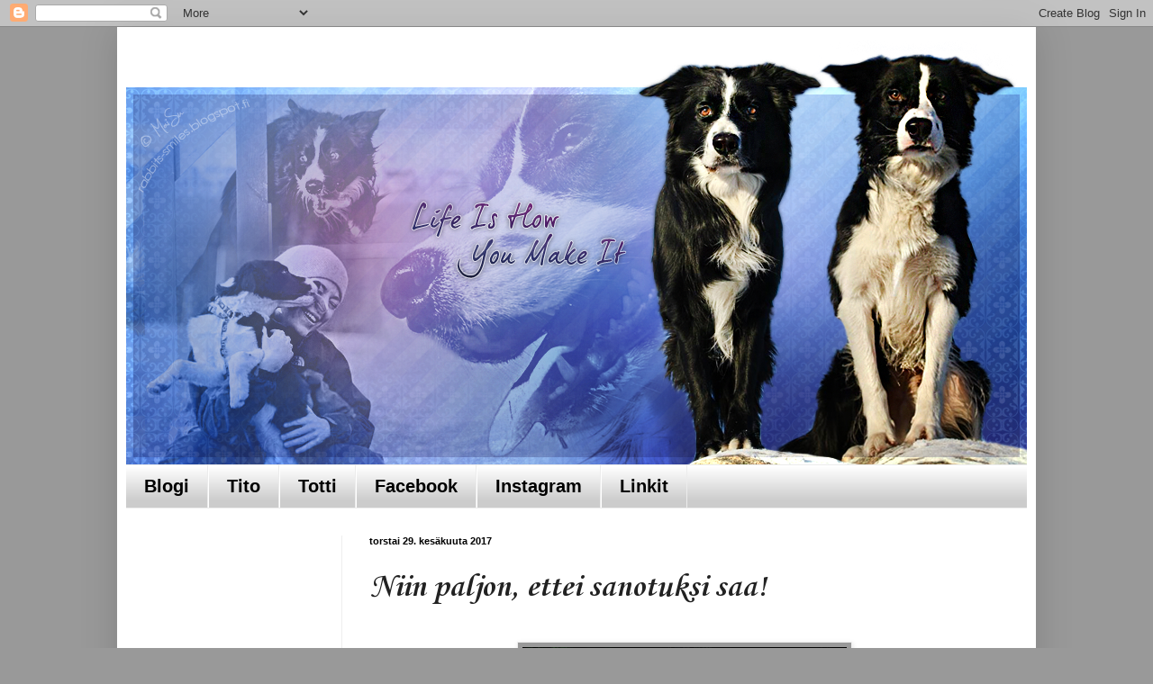

--- FILE ---
content_type: text/html; charset=UTF-8
request_url: https://dropneusjes.blogspot.com/2017/06/niin-paljon-ettei-sanotuksi-saa.html
body_size: 24254
content:
<!DOCTYPE html>
<html class='v2' dir='ltr' lang='fi'>
<head>
<link href='https://www.blogger.com/static/v1/widgets/335934321-css_bundle_v2.css' rel='stylesheet' type='text/css'/>
<meta content='width=1100' name='viewport'/>
<meta content='text/html; charset=UTF-8' http-equiv='Content-Type'/>
<meta content='blogger' name='generator'/>
<link href='https://dropneusjes.blogspot.com/favicon.ico' rel='icon' type='image/x-icon'/>
<link href='http://dropneusjes.blogspot.com/2017/06/niin-paljon-ettei-sanotuksi-saa.html' rel='canonical'/>
<link rel="alternate" type="application/atom+xml" title="Life Is How You Make It - Atom" href="https://dropneusjes.blogspot.com/feeds/posts/default" />
<link rel="alternate" type="application/rss+xml" title="Life Is How You Make It - RSS" href="https://dropneusjes.blogspot.com/feeds/posts/default?alt=rss" />
<link rel="service.post" type="application/atom+xml" title="Life Is How You Make It - Atom" href="https://www.blogger.com/feeds/4191633885255847130/posts/default" />

<link rel="alternate" type="application/atom+xml" title="Life Is How You Make It - Atom" href="https://dropneusjes.blogspot.com/feeds/1899690163552646425/comments/default" />
<!--Can't find substitution for tag [blog.ieCssRetrofitLinks]-->
<link href='https://blogger.googleusercontent.com/img/b/R29vZ2xl/AVvXsEhgHSLt1_ymTP2OVY-DUZl4jkJgptSaQqhjtklrn_1aaPAgYarL-tX4iQxY7ZWBBnrFWNX9SzPaSh-e8ppSby_58p2qmBiJwCQUmLVDR9F2QLZ33XuYXAeZvBmJ-pM-8xOv0bn-1VwGbF1o/s640/20170627_204041.jpg' rel='image_src'/>
<meta content='http://dropneusjes.blogspot.com/2017/06/niin-paljon-ettei-sanotuksi-saa.html' property='og:url'/>
<meta content='Niin paljon, ettei sanotuksi saa!' property='og:title'/>
<meta content='   Kaksi erittäin väsynyttä mökkikoiraa. Kiviäkin kiinnostaa!    Ensin viisi päivää juhannusvapailla. Sitten iihan pieni onnettomuus ruohonl...' property='og:description'/>
<meta content='https://blogger.googleusercontent.com/img/b/R29vZ2xl/AVvXsEhgHSLt1_ymTP2OVY-DUZl4jkJgptSaQqhjtklrn_1aaPAgYarL-tX4iQxY7ZWBBnrFWNX9SzPaSh-e8ppSby_58p2qmBiJwCQUmLVDR9F2QLZ33XuYXAeZvBmJ-pM-8xOv0bn-1VwGbF1o/w1200-h630-p-k-no-nu/20170627_204041.jpg' property='og:image'/>
<title>Life Is How You Make It: Niin paljon, ettei sanotuksi saa!</title>
<style type='text/css'>@font-face{font-family:'Corsiva';font-style:normal;font-weight:700;font-display:swap;src:url(//fonts.gstatic.com/l/font?kit=zOL54pjBmb1Z8oKb-guO-cNkvspEgOo&skey=fa0e5cf7b1863096&v=v20)format('woff2');unicode-range:U+0000-00FF,U+0131,U+0152-0153,U+02BB-02BC,U+02C6,U+02DA,U+02DC,U+0304,U+0308,U+0329,U+2000-206F,U+20AC,U+2122,U+2191,U+2193,U+2212,U+2215,U+FEFF,U+FFFD;}</style>
<style id='page-skin-1' type='text/css'><!--
/*
-----------------------------------------------
Blogger Template Style
Name:     Simple
Designer: Blogger
URL:      www.blogger.com
----------------------------------------------- */
/* Content
----------------------------------------------- */
body {
font: normal normal 14px Arial, Tahoma, Helvetica, FreeSans, sans-serif;
color: #222222;
background: #999999 none repeat scroll top left;
padding: 0 40px 40px 40px;
}
html body .region-inner {
min-width: 0;
max-width: 100%;
width: auto;
}
h2 {
font-size: 22px;
}
a:link {
text-decoration:none;
color: #222222;
}
a:visited {
text-decoration:none;
color: #888888;
}
a:hover {
text-decoration:underline;
color: #3243ff;
}
.body-fauxcolumn-outer .fauxcolumn-inner {
background: transparent none repeat scroll top left;
_background-image: none;
}
.body-fauxcolumn-outer .cap-top {
position: absolute;
z-index: 1;
height: 400px;
width: 100%;
}
.body-fauxcolumn-outer .cap-top .cap-left {
width: 100%;
background: transparent none repeat-x scroll top left;
_background-image: none;
}
.content-outer {
-moz-box-shadow: 0 0 40px rgba(0, 0, 0, .15);
-webkit-box-shadow: 0 0 5px rgba(0, 0, 0, .15);
-goog-ms-box-shadow: 0 0 10px #333333;
box-shadow: 0 0 40px rgba(0, 0, 0, .15);
margin-bottom: 1px;
}
.content-inner {
padding: 10px 10px;
}
.content-inner {
background-color: #ffffff;
}
/* Header
----------------------------------------------- */
.header-outer {
background: #ffffff none repeat-x scroll 0 -400px;
_background-image: none;
}
.Header h1 {
font: italic bold 36px Georgia, Utopia, 'Palatino Linotype', Palatino, serif;
color: #3254bb;
text-shadow: -1px -1px 1px rgba(0, 0, 0, .2);
}
.Header h1 a {
color: #3254bb;
}
.Header .description {
font-size: 140%;
color: #777777;
}
.header-inner .Header .titlewrapper {
padding: 22px 30px;
}
.header-inner .Header .descriptionwrapper {
padding: 0 30px;
}
/* Tabs
----------------------------------------------- */
.tabs-inner .section:first-child {
border-top: 1px solid #ececec;
}
.tabs-inner .section:first-child ul {
margin-top: -1px;
border-top: 1px solid #ececec;
border-left: 0 solid #ececec;
border-right: 0 solid #ececec;
}
.tabs-inner .widget ul {
background: #cccccc url(https://resources.blogblog.com/blogblog/data/1kt/simple/gradients_light.png) repeat-x scroll 0 -800px;
_background-image: none;
border-bottom: 1px solid #ececec;
margin-top: 0;
margin-left: -30px;
margin-right: -30px;
}
.tabs-inner .widget li a {
display: inline-block;
padding: .6em 1em;
font: normal bold 20px Arial, Tahoma, Helvetica, FreeSans, sans-serif;
color: #000000;
border-left: 1px solid #ffffff;
border-right: 1px solid #ececec;
}
.tabs-inner .widget li:first-child a {
border-left: none;
}
.tabs-inner .widget li.selected a, .tabs-inner .widget li a:hover {
color: #000000;
background-color: #999999;
text-decoration: none;
}
/* Columns
----------------------------------------------- */
.main-outer {
border-top: 0 solid #eeeeee;
}
.fauxcolumn-left-outer .fauxcolumn-inner {
border-right: 1px solid #eeeeee;
}
.fauxcolumn-right-outer .fauxcolumn-inner {
border-left: 1px solid #eeeeee;
}
/* Headings
----------------------------------------------- */
div.widget > h2,
div.widget h2.title {
margin: 0 0 1em 0;
font: normal bold 14px Arial, Tahoma, Helvetica, FreeSans, sans-serif;
color: #000000;
}
/* Widgets
----------------------------------------------- */
.widget .zippy {
color: #999999;
text-shadow: 2px 2px 1px rgba(0, 0, 0, .1);
}
.widget .popular-posts ul {
list-style: none;
}
/* Posts
----------------------------------------------- */
h2.date-header {
font: normal bold 11px Arial, Tahoma, Helvetica, FreeSans, sans-serif;
}
.date-header span {
background-color: transparent;
color: #000000;
padding: inherit;
letter-spacing: inherit;
margin: inherit;
}
.main-inner {
padding-top: 30px;
padding-bottom: 30px;
}
.main-inner .column-center-inner {
padding: 0 15px;
}
.main-inner .column-center-inner .section {
margin: 0 15px;
}
.post {
margin: 0 0 25px 0;
}
h3.post-title, .comments h4 {
font: normal bold 36px Corsiva;
margin: .75em 0 0;
}
.post-body {
font-size: 110%;
line-height: 1.4;
position: relative;
}
.post-body img, .post-body .tr-caption-container, .Profile img, .Image img,
.BlogList .item-thumbnail img {
padding: 2px;
background: #999999;
border: 1px solid #eeeeee;
-moz-box-shadow: 1px 1px 5px rgba(0, 0, 0, .1);
-webkit-box-shadow: 1px 1px 5px rgba(0, 0, 0, .1);
box-shadow: 1px 1px 5px rgba(0, 0, 0, .1);
}
.post-body img, .post-body .tr-caption-container {
padding: 5px;
}
.post-body .tr-caption-container {
color: #000000;
}
.post-body .tr-caption-container img {
padding: 0;
background: transparent;
border: none;
-moz-box-shadow: 0 0 0 rgba(0, 0, 0, .1);
-webkit-box-shadow: 0 0 0 rgba(0, 0, 0, .1);
box-shadow: 0 0 0 rgba(0, 0, 0, .1);
}
.post-header {
margin: 0 0 1.5em;
line-height: 1.6;
font-size: 90%;
}
.post-footer {
margin: 20px -2px 0;
padding: 5px 10px;
color: #666666;
background-color: #cccccc;
border-bottom: 1px solid #eeeeee;
line-height: 1.6;
font-size: 90%;
}
#comments .comment-author {
padding-top: 1.5em;
border-top: 1px solid #eeeeee;
background-position: 0 1.5em;
}
#comments .comment-author:first-child {
padding-top: 0;
border-top: none;
}
.avatar-image-container {
margin: .2em 0 0;
}
#comments .avatar-image-container img {
border: 1px solid #eeeeee;
}
/* Comments
----------------------------------------------- */
.comments .comments-content .icon.blog-author {
background-repeat: no-repeat;
background-image: url([data-uri]);
}
.comments .comments-content .loadmore a {
border-top: 1px solid #999999;
border-bottom: 1px solid #999999;
}
.comments .comment-thread.inline-thread {
background-color: #cccccc;
}
.comments .continue {
border-top: 2px solid #999999;
}
/* Accents
---------------------------------------------- */
.section-columns td.columns-cell {
border-left: 1px solid #eeeeee;
}
.blog-pager {
background: transparent none no-repeat scroll top center;
}
.blog-pager-older-link, .home-link,
.blog-pager-newer-link {
background-color: #ffffff;
padding: 5px;
}
.footer-outer {
border-top: 0 dashed #bbbbbb;
}
/* Mobile
----------------------------------------------- */
body.mobile  {
background-size: auto;
}
.mobile .body-fauxcolumn-outer {
background: transparent none repeat scroll top left;
}
.mobile .body-fauxcolumn-outer .cap-top {
background-size: 100% auto;
}
.mobile .content-outer {
-webkit-box-shadow: 0 0 3px rgba(0, 0, 0, .15);
box-shadow: 0 0 3px rgba(0, 0, 0, .15);
}
.mobile .tabs-inner .widget ul {
margin-left: 0;
margin-right: 0;
}
.mobile .post {
margin: 0;
}
.mobile .main-inner .column-center-inner .section {
margin: 0;
}
.mobile .date-header span {
padding: 0.1em 10px;
margin: 0 -10px;
}
.mobile h3.post-title {
margin: 0;
}
.mobile .blog-pager {
background: transparent none no-repeat scroll top center;
}
.mobile .footer-outer {
border-top: none;
}
.mobile .main-inner, .mobile .footer-inner {
background-color: #ffffff;
}
.mobile-index-contents {
color: #222222;
}
.mobile-link-button {
background-color: #222222;
}
.mobile-link-button a:link, .mobile-link-button a:visited {
color: #ffffff;
}
.mobile .tabs-inner .section:first-child {
border-top: none;
}
.mobile .tabs-inner .PageList .widget-content {
background-color: #999999;
color: #000000;
border-top: 1px solid #ececec;
border-bottom: 1px solid #ececec;
}
.mobile .tabs-inner .PageList .widget-content .pagelist-arrow {
border-left: 1px solid #ececec;
}

--></style>
<style id='template-skin-1' type='text/css'><!--
body {
min-width: 1020px;
}
.content-outer, .content-fauxcolumn-outer, .region-inner {
min-width: 1020px;
max-width: 1020px;
_width: 1020px;
}
.main-inner .columns {
padding-left: 240px;
padding-right: 0px;
}
.main-inner .fauxcolumn-center-outer {
left: 240px;
right: 0px;
/* IE6 does not respect left and right together */
_width: expression(this.parentNode.offsetWidth -
parseInt("240px") -
parseInt("0px") + 'px');
}
.main-inner .fauxcolumn-left-outer {
width: 240px;
}
.main-inner .fauxcolumn-right-outer {
width: 0px;
}
.main-inner .column-left-outer {
width: 240px;
right: 100%;
margin-left: -240px;
}
.main-inner .column-right-outer {
width: 0px;
margin-right: -0px;
}
#layout {
min-width: 0;
}
#layout .content-outer {
min-width: 0;
width: 800px;
}
#layout .region-inner {
min-width: 0;
width: auto;
}
body#layout div.add_widget {
padding: 8px;
}
body#layout div.add_widget a {
margin-left: 32px;
}
--></style>
<link href='https://www.blogger.com/dyn-css/authorization.css?targetBlogID=4191633885255847130&amp;zx=3eb3e693-fe35-4ad8-babd-9138ba1f0ee1' media='none' onload='if(media!=&#39;all&#39;)media=&#39;all&#39;' rel='stylesheet'/><noscript><link href='https://www.blogger.com/dyn-css/authorization.css?targetBlogID=4191633885255847130&amp;zx=3eb3e693-fe35-4ad8-babd-9138ba1f0ee1' rel='stylesheet'/></noscript>
<meta name='google-adsense-platform-account' content='ca-host-pub-1556223355139109'/>
<meta name='google-adsense-platform-domain' content='blogspot.com'/>

<!-- data-ad-client=ca-pub-7839630521767897 -->

</head>
<body class='loading variant-pale'>
<div class='navbar section' id='navbar' name='Navigointipalkki'><div class='widget Navbar' data-version='1' id='Navbar1'><script type="text/javascript">
    function setAttributeOnload(object, attribute, val) {
      if(window.addEventListener) {
        window.addEventListener('load',
          function(){ object[attribute] = val; }, false);
      } else {
        window.attachEvent('onload', function(){ object[attribute] = val; });
      }
    }
  </script>
<div id="navbar-iframe-container"></div>
<script type="text/javascript" src="https://apis.google.com/js/platform.js"></script>
<script type="text/javascript">
      gapi.load("gapi.iframes:gapi.iframes.style.bubble", function() {
        if (gapi.iframes && gapi.iframes.getContext) {
          gapi.iframes.getContext().openChild({
              url: 'https://www.blogger.com/navbar/4191633885255847130?po\x3d1899690163552646425\x26origin\x3dhttps://dropneusjes.blogspot.com',
              where: document.getElementById("navbar-iframe-container"),
              id: "navbar-iframe"
          });
        }
      });
    </script><script type="text/javascript">
(function() {
var script = document.createElement('script');
script.type = 'text/javascript';
script.src = '//pagead2.googlesyndication.com/pagead/js/google_top_exp.js';
var head = document.getElementsByTagName('head')[0];
if (head) {
head.appendChild(script);
}})();
</script>
</div></div>
<div class='body-fauxcolumns'>
<div class='fauxcolumn-outer body-fauxcolumn-outer'>
<div class='cap-top'>
<div class='cap-left'></div>
<div class='cap-right'></div>
</div>
<div class='fauxborder-left'>
<div class='fauxborder-right'></div>
<div class='fauxcolumn-inner'>
</div>
</div>
<div class='cap-bottom'>
<div class='cap-left'></div>
<div class='cap-right'></div>
</div>
</div>
</div>
<div class='content'>
<div class='content-fauxcolumns'>
<div class='fauxcolumn-outer content-fauxcolumn-outer'>
<div class='cap-top'>
<div class='cap-left'></div>
<div class='cap-right'></div>
</div>
<div class='fauxborder-left'>
<div class='fauxborder-right'></div>
<div class='fauxcolumn-inner'>
</div>
</div>
<div class='cap-bottom'>
<div class='cap-left'></div>
<div class='cap-right'></div>
</div>
</div>
</div>
<div class='content-outer'>
<div class='content-cap-top cap-top'>
<div class='cap-left'></div>
<div class='cap-right'></div>
</div>
<div class='fauxborder-left content-fauxborder-left'>
<div class='fauxborder-right content-fauxborder-right'></div>
<div class='content-inner'>
<header>
<div class='header-outer'>
<div class='header-cap-top cap-top'>
<div class='cap-left'></div>
<div class='cap-right'></div>
</div>
<div class='fauxborder-left header-fauxborder-left'>
<div class='fauxborder-right header-fauxborder-right'></div>
<div class='region-inner header-inner'>
<div class='header section' id='header' name='Otsikko'><div class='widget Header' data-version='1' id='Header1'>
<div id='header-inner'>
<a href='https://dropneusjes.blogspot.com/' style='display: block'>
<img alt='Life Is How You Make It' height='476px; ' id='Header1_headerimg' src='https://blogger.googleusercontent.com/img/b/R29vZ2xl/AVvXsEgcQPnG4it16M0UG7bUuc98bHFqnnRMW6r7p68vGz_MnfImGgfR1hFlT3ilYM4hqKjGsPsYiYBWXi7AiB9o9D7f7oLFzyNDPAatKvcNiZso2Jaj4o4rlc3f8v5KBfF_GE-NkWTBjJN-b5ZK/s1000/lifeishowyoumakeit_valmis_korjattu.png' style='display: block' width='1000px; '/>
</a>
</div>
</div></div>
</div>
</div>
<div class='header-cap-bottom cap-bottom'>
<div class='cap-left'></div>
<div class='cap-right'></div>
</div>
</div>
</header>
<div class='tabs-outer'>
<div class='tabs-cap-top cap-top'>
<div class='cap-left'></div>
<div class='cap-right'></div>
</div>
<div class='fauxborder-left tabs-fauxborder-left'>
<div class='fauxborder-right tabs-fauxborder-right'></div>
<div class='region-inner tabs-inner'>
<div class='tabs section' id='crosscol' name='Kaikki sarakkeet'><div class='widget PageList' data-version='1' id='PageList1'>
<h2>Etusivu</h2>
<div class='widget-content'>
<ul>
<li>
<a href='https://dropneusjes.blogspot.com/'>Blogi</a>
</li>
<li>
<a href='https://dropneusjes.blogspot.com/p/tito.html'>Tito</a>
</li>
<li>
<a href='https://dropneusjes.blogspot.com/p/totti.html'>Totti</a>
</li>
<li>
<a href='https://www.facebook.com/dropneusjes/'>Facebook</a>
</li>
<li>
<a href='https://www.instagram.com/totti_tito_/'>Instagram</a>
</li>
<li>
<a href='https://dropneusjes.blogspot.com/p/linkit.html'>Linkit</a>
</li>
</ul>
<div class='clear'></div>
</div>
</div></div>
<div class='tabs no-items section' id='crosscol-overflow' name='Cross-Column 2'></div>
</div>
</div>
<div class='tabs-cap-bottom cap-bottom'>
<div class='cap-left'></div>
<div class='cap-right'></div>
</div>
</div>
<div class='main-outer'>
<div class='main-cap-top cap-top'>
<div class='cap-left'></div>
<div class='cap-right'></div>
</div>
<div class='fauxborder-left main-fauxborder-left'>
<div class='fauxborder-right main-fauxborder-right'></div>
<div class='region-inner main-inner'>
<div class='columns fauxcolumns'>
<div class='fauxcolumn-outer fauxcolumn-center-outer'>
<div class='cap-top'>
<div class='cap-left'></div>
<div class='cap-right'></div>
</div>
<div class='fauxborder-left'>
<div class='fauxborder-right'></div>
<div class='fauxcolumn-inner'>
</div>
</div>
<div class='cap-bottom'>
<div class='cap-left'></div>
<div class='cap-right'></div>
</div>
</div>
<div class='fauxcolumn-outer fauxcolumn-left-outer'>
<div class='cap-top'>
<div class='cap-left'></div>
<div class='cap-right'></div>
</div>
<div class='fauxborder-left'>
<div class='fauxborder-right'></div>
<div class='fauxcolumn-inner'>
</div>
</div>
<div class='cap-bottom'>
<div class='cap-left'></div>
<div class='cap-right'></div>
</div>
</div>
<div class='fauxcolumn-outer fauxcolumn-right-outer'>
<div class='cap-top'>
<div class='cap-left'></div>
<div class='cap-right'></div>
</div>
<div class='fauxborder-left'>
<div class='fauxborder-right'></div>
<div class='fauxcolumn-inner'>
</div>
</div>
<div class='cap-bottom'>
<div class='cap-left'></div>
<div class='cap-right'></div>
</div>
</div>
<!-- corrects IE6 width calculation -->
<div class='columns-inner'>
<div class='column-center-outer'>
<div class='column-center-inner'>
<div class='main section' id='main' name='Ensisijainen'><div class='widget Blog' data-version='1' id='Blog1'>
<div class='blog-posts hfeed'>

          <div class="date-outer">
        
<h2 class='date-header'><span>torstai 29. kesäkuuta 2017</span></h2>

          <div class="date-posts">
        
<div class='post-outer'>
<div class='post hentry uncustomized-post-template' itemprop='blogPost' itemscope='itemscope' itemtype='http://schema.org/BlogPosting'>
<meta content='https://blogger.googleusercontent.com/img/b/R29vZ2xl/AVvXsEhgHSLt1_ymTP2OVY-DUZl4jkJgptSaQqhjtklrn_1aaPAgYarL-tX4iQxY7ZWBBnrFWNX9SzPaSh-e8ppSby_58p2qmBiJwCQUmLVDR9F2QLZ33XuYXAeZvBmJ-pM-8xOv0bn-1VwGbF1o/s640/20170627_204041.jpg' itemprop='image_url'/>
<meta content='4191633885255847130' itemprop='blogId'/>
<meta content='1899690163552646425' itemprop='postId'/>
<a name='1899690163552646425'></a>
<h3 class='post-title entry-title' itemprop='name'>
Niin paljon, ettei sanotuksi saa!
</h3>
<div class='post-header'>
<div class='post-header-line-1'></div>
</div>
<div class='post-body entry-content' id='post-body-1899690163552646425' itemprop='description articleBody'>
<br />
<table align="center" cellpadding="0" cellspacing="0" class="tr-caption-container" style="margin-left: auto; margin-right: auto; text-align: center;"><tbody>
<tr><td style="text-align: center;"><a href="https://blogger.googleusercontent.com/img/b/R29vZ2xl/AVvXsEhgHSLt1_ymTP2OVY-DUZl4jkJgptSaQqhjtklrn_1aaPAgYarL-tX4iQxY7ZWBBnrFWNX9SzPaSh-e8ppSby_58p2qmBiJwCQUmLVDR9F2QLZ33XuYXAeZvBmJ-pM-8xOv0bn-1VwGbF1o/s1600/20170627_204041.jpg" imageanchor="1" style="margin-left: auto; margin-right: auto;"><img border="0" data-original-height="1600" data-original-width="900" height="640" src="https://blogger.googleusercontent.com/img/b/R29vZ2xl/AVvXsEhgHSLt1_ymTP2OVY-DUZl4jkJgptSaQqhjtklrn_1aaPAgYarL-tX4iQxY7ZWBBnrFWNX9SzPaSh-e8ppSby_58p2qmBiJwCQUmLVDR9F2QLZ33XuYXAeZvBmJ-pM-8xOv0bn-1VwGbF1o/s640/20170627_204041.jpg" width="360" /></a></td></tr>
<tr><td class="tr-caption" style="text-align: center;">Kaksi erittäin väsynyttä mökkikoiraa. Kiviäkin kiinnostaa!</td></tr>
</tbody></table>
<br />
Ensin viisi päivää juhannusvapailla. Sitten iihan pieni onnettomuus ruohonleikkurin kanssa ja tuli pari päivää vielä lisää kesää kalenteriin!<br />
<br />
<table align="center" cellpadding="0" cellspacing="0" class="tr-caption-container" style="margin-left: auto; margin-right: auto; text-align: center;"><tbody>
<tr><td style="text-align: center;"><a href="https://blogger.googleusercontent.com/img/b/R29vZ2xl/AVvXsEiZv49QJXJ4__hUsknSeOlaMZiqfFqqGuuGARe5WPVkw0JdEchyvAGxP2t1L_hnd4JFv3QIgdOwSyy0u8GSL4P3MR61gkDf5ZpVQTu1cMmfDQouLVMkH7UCAZm7yfSp4RSVfBfbuiAu3Vco/s1600/20170624_114945.jpg" imageanchor="1" style="margin-left: auto; margin-right: auto;"><img border="0" data-original-height="900" data-original-width="1600" height="360" src="https://blogger.googleusercontent.com/img/b/R29vZ2xl/AVvXsEiZv49QJXJ4__hUsknSeOlaMZiqfFqqGuuGARe5WPVkw0JdEchyvAGxP2t1L_hnd4JFv3QIgdOwSyy0u8GSL4P3MR61gkDf5ZpVQTu1cMmfDQouLVMkH7UCAZm7yfSp4RSVfBfbuiAu3Vco/s640/20170624_114945.jpg" width="640" /></a></td></tr>
<tr><td class="tr-caption" style="text-align: center;">Juhannusmaisemia</td></tr>
</tbody></table>
<br />
Luonnoksissa on taas aivan tuhannesti otsikoita ja aloitettuja tekstejä. On fiilistelyä, tilanteita muiden koirien ja ihmisten ja hevosten kanssa, on koulutuslöpinää, on Totin onnettomuuksia (miten olisi iso reikä syvällä kurkussa tai kolme tassua neljästä auki?), uimista, lisää koulutushöpötyksiä, oman agilitytaipaleen avaamista ajatuksineen, lukijoiden toiveita, ylpeyttä omista koirista (taas) ja vaikka mitä. Joten ratkaisuhan on laittaa tähän video Titosta ja kepon (kielloista huolimatta) ostamasta spinneristä.<br />
<br />
<script async="" defer="" src="//platform.instagram.com/en_US/embeds.js"></script><blockquote class="instagram-media" data-instgrm-version="7" style="background: #FFF; border-radius: 3px; border: 0; box-shadow: 0 0 1px 0 rgba(0,0,0,0.5),0 1px 10px 0 rgba(0,0,0,0.15); margin: 1px; max-width: 658px; padding: 0; width: -webkit-calc(100% - 2px); width: 99.375%; width: calc(100% - 2px);">
<div style="padding: 8px;">
 <div style="background: #F8F8F8; line-height: 0; margin-top: 40px; padding: 62.5% 0; text-align: center; width: 100%;">
 <div style="background: url(data:image/png; display: block; height: 44px; margin: 0 auto -44px; position: relative; top: -22px; width: 44px;">
</div>
</div>
<div style="color: #c9c8cd; font-family: Arial,sans-serif; font-size: 14px; line-height: 17px; margin-bottom: 0; margin-top: 8px; overflow: hidden; padding: 8px 0 7px; text-align: center; text-overflow: ellipsis; white-space: nowrap;">
<a href="https://www.instagram.com/p/BVzclH0jyZm/" style="color: #c9c8cd; font-family: Arial,sans-serif; font-size: 14px; font-style: normal; font-weight: normal; line-height: 17px; text-decoration: none;" target="_blank">A post shared by Tito &amp; Totti (@totti_tito_)</a> on <time datetime="2017-06-26T13:06:32+00:00" style="font-family: Arial,sans-serif; font-size: 14px; line-height: 17px;">Jun 26, 2017 at 6:06am PDT</time></div>
</div>
</blockquote>
<script async="" defer="" src="//platform.instagram.com/en_US/embeds.js"></script><br />
<br />
Ja juhannuskuva tietysti.<br />
<div style="margin: 8px 0 0 0; padding: 0 4px;">
<br />
<blockquote class="instagram-media" data-instgrm-version="7" style="background: #FFF; border-radius: 3px; border: 0; box-shadow: 0 0 1px 0 rgba(0,0,0,0.5),0 1px 10px 0 rgba(0,0,0,0.15); margin: 1px; max-width: 658px; padding: 0; width: -webkit-calc(100% - 2px); width: 99.375%; width: calc(100% - 2px);">
<div style="padding: 8px;">
<div style="background: #F8F8F8; line-height: 0; margin-top: 40px; padding: 50.0% 0; text-align: center; width: 100%;">
<div style="background: url(data:image/png; display: block; height: 44px; margin: 0 auto -44px; position: relative; top: -22px; width: 44px;">
</div>
</div>
<div style="color: #c9c8cd; font-family: Arial,sans-serif; font-size: 14px; line-height: 17px; margin-bottom: 0; margin-top: 8px; overflow: hidden; padding: 8px 0 7px; text-align: center; text-overflow: ellipsis; white-space: nowrap;">
<a href="https://www.instagram.com/p/BVuJe7VBKIn/" style="color: #c9c8cd; font-family: Arial,sans-serif; font-size: 14px; font-style: normal; font-weight: normal; line-height: 17px; text-decoration: none;" target="_blank">A post shared by Nova (@novatitova)</a> on <time datetime="2017-06-24T11:43:27+00:00" style="font-family: Arial,sans-serif; font-size: 14px; line-height: 17px;">Jun 24, 2017 at 4:43am PDT</time></div>
</div>
</blockquote>
<script async="" defer="" src="//platform.instagram.com/en_US/embeds.js"></script></div>
<div style="color: #c9c8cd; font-family: Arial,sans-serif; font-size: 14px; line-height: 17px; margin-bottom: 0; margin-top: 8px; overflow: hidden; padding: 8px 0 7px; text-align: center; text-overflow: ellipsis; white-space: nowrap;">
<br /></div>
<table align="center" cellpadding="0" cellspacing="0" class="tr-caption-container" style="margin-left: auto; margin-right: auto; text-align: center;"><tbody>
<tr><td style="text-align: center;"><a href="https://blogger.googleusercontent.com/img/b/R29vZ2xl/AVvXsEiprSCS4zhRUtUkxbWAoY1ta8JY7MQKudzAoYxpxSAH6lgkZXF3jUR8-UP05DVT3_A7nXivAWYjW3RJ9RJwVo5VRjwZ_T91Pp_KQsHKX12K3b6ndV0tPq7dbaNbnifiGRRiQ2T0GGCcmpq_/s1600/20170627_122441.jpg" imageanchor="1" style="margin-left: auto; margin-right: auto; text-align: center;"><img border="0" data-original-height="900" data-original-width="1600" height="360" src="https://blogger.googleusercontent.com/img/b/R29vZ2xl/AVvXsEiprSCS4zhRUtUkxbWAoY1ta8JY7MQKudzAoYxpxSAH6lgkZXF3jUR8-UP05DVT3_A7nXivAWYjW3RJ9RJwVo5VRjwZ_T91Pp_KQsHKX12K3b6ndV0tPq7dbaNbnifiGRRiQ2T0GGCcmpq_/s640/20170627_122441.jpg" width="640" /></a></td></tr>
<tr><td class="tr-caption" style="text-align: center;">Totin ratkaisu, kun haluaa omistaa pallon vielä syömisen jälkeenkin.</td></tr>
</tbody></table>
<div style='clear: both;'></div>
</div>
<div class='post-footer'>
<div class='post-footer-line post-footer-line-1'>
<span class='post-author vcard'>
Lähettänyt
<span class='fn' itemprop='author' itemscope='itemscope' itemtype='http://schema.org/Person'>
<meta content='https://www.blogger.com/profile/17531790637185826622' itemprop='url'/>
<a class='g-profile' href='https://www.blogger.com/profile/17531790637185826622' rel='author' title='author profile'>
<span itemprop='name'>Nova</span>
</a>
</span>
</span>
<span class='post-timestamp'>
klo
<meta content='http://dropneusjes.blogspot.com/2017/06/niin-paljon-ettei-sanotuksi-saa.html' itemprop='url'/>
<a class='timestamp-link' href='https://dropneusjes.blogspot.com/2017/06/niin-paljon-ettei-sanotuksi-saa.html' rel='bookmark' title='permanent link'><abbr class='published' itemprop='datePublished' title='2017-06-29T17:57:00+03:00'>17.57</abbr></a>
</span>
<span class='post-comment-link'>
</span>
<span class='post-icons'>
<span class='item-control blog-admin pid-1807082659'>
<a href='https://www.blogger.com/post-edit.g?blogID=4191633885255847130&postID=1899690163552646425&from=pencil' title='Muokkaa tekstiä'>
<img alt='' class='icon-action' height='18' src='https://resources.blogblog.com/img/icon18_edit_allbkg.gif' width='18'/>
</a>
</span>
</span>
<div class='post-share-buttons goog-inline-block'>
</div>
</div>
<div class='post-footer-line post-footer-line-2'>
<span class='post-labels'>
</span>
</div>
<div class='post-footer-line post-footer-line-3'>
<span class='post-location'>
</span>
</div>
</div>
</div>
<div class='comments' id='comments'>
<a name='comments'></a>
<h4>4 kommenttia:</h4>
<div class='comments-content'>
<script async='async' src='' type='text/javascript'></script>
<script type='text/javascript'>
    (function() {
      var items = null;
      var msgs = null;
      var config = {};

// <![CDATA[
      var cursor = null;
      if (items && items.length > 0) {
        cursor = parseInt(items[items.length - 1].timestamp) + 1;
      }

      var bodyFromEntry = function(entry) {
        var text = (entry &&
                    ((entry.content && entry.content.$t) ||
                     (entry.summary && entry.summary.$t))) ||
            '';
        if (entry && entry.gd$extendedProperty) {
          for (var k in entry.gd$extendedProperty) {
            if (entry.gd$extendedProperty[k].name == 'blogger.contentRemoved') {
              return '<span class="deleted-comment">' + text + '</span>';
            }
          }
        }
        return text;
      }

      var parse = function(data) {
        cursor = null;
        var comments = [];
        if (data && data.feed && data.feed.entry) {
          for (var i = 0, entry; entry = data.feed.entry[i]; i++) {
            var comment = {};
            // comment ID, parsed out of the original id format
            var id = /blog-(\d+).post-(\d+)/.exec(entry.id.$t);
            comment.id = id ? id[2] : null;
            comment.body = bodyFromEntry(entry);
            comment.timestamp = Date.parse(entry.published.$t) + '';
            if (entry.author && entry.author.constructor === Array) {
              var auth = entry.author[0];
              if (auth) {
                comment.author = {
                  name: (auth.name ? auth.name.$t : undefined),
                  profileUrl: (auth.uri ? auth.uri.$t : undefined),
                  avatarUrl: (auth.gd$image ? auth.gd$image.src : undefined)
                };
              }
            }
            if (entry.link) {
              if (entry.link[2]) {
                comment.link = comment.permalink = entry.link[2].href;
              }
              if (entry.link[3]) {
                var pid = /.*comments\/default\/(\d+)\?.*/.exec(entry.link[3].href);
                if (pid && pid[1]) {
                  comment.parentId = pid[1];
                }
              }
            }
            comment.deleteclass = 'item-control blog-admin';
            if (entry.gd$extendedProperty) {
              for (var k in entry.gd$extendedProperty) {
                if (entry.gd$extendedProperty[k].name == 'blogger.itemClass') {
                  comment.deleteclass += ' ' + entry.gd$extendedProperty[k].value;
                } else if (entry.gd$extendedProperty[k].name == 'blogger.displayTime') {
                  comment.displayTime = entry.gd$extendedProperty[k].value;
                }
              }
            }
            comments.push(comment);
          }
        }
        return comments;
      };

      var paginator = function(callback) {
        if (hasMore()) {
          var url = config.feed + '?alt=json&v=2&orderby=published&reverse=false&max-results=50';
          if (cursor) {
            url += '&published-min=' + new Date(cursor).toISOString();
          }
          window.bloggercomments = function(data) {
            var parsed = parse(data);
            cursor = parsed.length < 50 ? null
                : parseInt(parsed[parsed.length - 1].timestamp) + 1
            callback(parsed);
            window.bloggercomments = null;
          }
          url += '&callback=bloggercomments';
          var script = document.createElement('script');
          script.type = 'text/javascript';
          script.src = url;
          document.getElementsByTagName('head')[0].appendChild(script);
        }
      };
      var hasMore = function() {
        return !!cursor;
      };
      var getMeta = function(key, comment) {
        if ('iswriter' == key) {
          var matches = !!comment.author
              && comment.author.name == config.authorName
              && comment.author.profileUrl == config.authorUrl;
          return matches ? 'true' : '';
        } else if ('deletelink' == key) {
          return config.baseUri + '/comment/delete/'
               + config.blogId + '/' + comment.id;
        } else if ('deleteclass' == key) {
          return comment.deleteclass;
        }
        return '';
      };

      var replybox = null;
      var replyUrlParts = null;
      var replyParent = undefined;

      var onReply = function(commentId, domId) {
        if (replybox == null) {
          // lazily cache replybox, and adjust to suit this style:
          replybox = document.getElementById('comment-editor');
          if (replybox != null) {
            replybox.height = '250px';
            replybox.style.display = 'block';
            replyUrlParts = replybox.src.split('#');
          }
        }
        if (replybox && (commentId !== replyParent)) {
          replybox.src = '';
          document.getElementById(domId).insertBefore(replybox, null);
          replybox.src = replyUrlParts[0]
              + (commentId ? '&parentID=' + commentId : '')
              + '#' + replyUrlParts[1];
          replyParent = commentId;
        }
      };

      var hash = (window.location.hash || '#').substring(1);
      var startThread, targetComment;
      if (/^comment-form_/.test(hash)) {
        startThread = hash.substring('comment-form_'.length);
      } else if (/^c[0-9]+$/.test(hash)) {
        targetComment = hash.substring(1);
      }

      // Configure commenting API:
      var configJso = {
        'maxDepth': config.maxThreadDepth
      };
      var provider = {
        'id': config.postId,
        'data': items,
        'loadNext': paginator,
        'hasMore': hasMore,
        'getMeta': getMeta,
        'onReply': onReply,
        'rendered': true,
        'initComment': targetComment,
        'initReplyThread': startThread,
        'config': configJso,
        'messages': msgs
      };

      var render = function() {
        if (window.goog && window.goog.comments) {
          var holder = document.getElementById('comment-holder');
          window.goog.comments.render(holder, provider);
        }
      };

      // render now, or queue to render when library loads:
      if (window.goog && window.goog.comments) {
        render();
      } else {
        window.goog = window.goog || {};
        window.goog.comments = window.goog.comments || {};
        window.goog.comments.loadQueue = window.goog.comments.loadQueue || [];
        window.goog.comments.loadQueue.push(render);
      }
    })();
// ]]>
  </script>
<div id='comment-holder'>
<div class="comment-thread toplevel-thread"><ol id="top-ra"><li class="comment" id="c2653032772378131626"><div class="avatar-image-container"><img src="//resources.blogblog.com/img/blank.gif" alt=""/></div><div class="comment-block"><div class="comment-header"><cite class="user"><a href="http://ketunpoika.fi" rel="nofollow">Mimmi</a></cite><span class="icon user "></span><span class="datetime secondary-text"><a rel="nofollow" href="https://dropneusjes.blogspot.com/2017/06/niin-paljon-ettei-sanotuksi-saa.html?showComment=1498925989428#c2653032772378131626">1. heinäkuuta 2017 klo 19.19</a></span></div><p class="comment-content">Voi ei Totti! Mitä se nyt taas on reuhunnut? Nyt pika-aikataululla postausta! :D<br>Himskatti, kun ei tässä mun luurissa toiminut tuo video. Pitää jossain vaiheessa katsoa se koneelta. Vai oliko se instasta jaettu? Pitäisikö mun etsiä teidät sieltä?<br>Toivotaan teille vähän vähemmän onnettomuudellista loppukesää. :)</p><span class="comment-actions secondary-text"><a class="comment-reply" target="_self" data-comment-id="2653032772378131626">Vastaa</a><span class="item-control blog-admin blog-admin pid-1052717516"><a target="_self" href="https://www.blogger.com/comment/delete/4191633885255847130/2653032772378131626">Poista</a></span></span></div><div class="comment-replies"><div id="c2653032772378131626-rt" class="comment-thread inline-thread"><span class="thread-toggle thread-expanded"><span class="thread-arrow"></span><span class="thread-count"><a target="_self">Vastaukset</a></span></span><ol id="c2653032772378131626-ra" class="thread-chrome thread-expanded"><div><li class="comment" id="c6919758556190068108"><div class="avatar-image-container"><img src="//blogger.googleusercontent.com/img/b/R29vZ2xl/AVvXsEh19jW6TEF7MNGOgQkF1KUICktYs7kL4A-XI229mB-nVFD2QS5ZzbzSnUvRwaJ3puT6f4nWlmo_lDfCpj-mh2rFPiRavUcxCcGykoRhdOeUsDw-hpblU_ZqbWiPKc-OmA/s45-c/IMG_20160313_103102.jpg" alt=""/></div><div class="comment-block"><div class="comment-header"><cite class="user"><a href="https://www.blogger.com/profile/17531790637185826622" rel="nofollow">Nova</a></cite><span class="icon user blog-author"></span><span class="datetime secondary-text"><a rel="nofollow" href="https://dropneusjes.blogspot.com/2017/06/niin-paljon-ettei-sanotuksi-saa.html?showComment=1498937070220#c6919758556190068108">1. heinäkuuta 2017 klo 22.24</a></span></div><p class="comment-content">Se on Totti. Se selittää kaiken. Toivon myös vähemmän onnettomuuksia. Keksin paljon muitakin sijoituskohteita kuin Totin paikkaaminen jatkuvasti...<br><br>On poikien Instagramissa tuo video. :)<br><br></p><span class="comment-actions secondary-text"><span class="item-control blog-admin blog-admin pid-1807082659"><a target="_self" href="https://www.blogger.com/comment/delete/4191633885255847130/6919758556190068108">Poista</a></span></span></div><div class="comment-replies"><div id="c6919758556190068108-rt" class="comment-thread inline-thread hidden"><span class="thread-toggle thread-expanded"><span class="thread-arrow"></span><span class="thread-count"><a target="_self">Vastaukset</a></span></span><ol id="c6919758556190068108-ra" class="thread-chrome thread-expanded"><div></div><div id="c6919758556190068108-continue" class="continue"><a class="comment-reply" target="_self" data-comment-id="6919758556190068108">Vastaa</a></div></ol></div></div><div class="comment-replybox-single" id="c6919758556190068108-ce"></div></li><li class="comment" id="c5105406241708782525"><div class="avatar-image-container"><img src="//www.blogger.com/img/blogger_logo_round_35.png" alt=""/></div><div class="comment-block"><div class="comment-header"><cite class="user"><a href="https://www.blogger.com/profile/12934372634022111587" rel="nofollow">Anja</a></cite><span class="icon user "></span><span class="datetime secondary-text"><a rel="nofollow" href="https://dropneusjes.blogspot.com/2017/06/niin-paljon-ettei-sanotuksi-saa.html?showComment=1499057030405#c5105406241708782525">3. heinäkuuta 2017 klo 7.43</a></span></div><p class="comment-content">Kauhulla odotan mitä kaikkea se juniori on taas ehtinyt tehdä... </p><span class="comment-actions secondary-text"><span class="item-control blog-admin blog-admin pid-1531451258"><a target="_self" href="https://www.blogger.com/comment/delete/4191633885255847130/5105406241708782525">Poista</a></span></span></div><div class="comment-replies"><div id="c5105406241708782525-rt" class="comment-thread inline-thread hidden"><span class="thread-toggle thread-expanded"><span class="thread-arrow"></span><span class="thread-count"><a target="_self">Vastaukset</a></span></span><ol id="c5105406241708782525-ra" class="thread-chrome thread-expanded"><div></div><div id="c5105406241708782525-continue" class="continue"><a class="comment-reply" target="_self" data-comment-id="5105406241708782525">Vastaa</a></div></ol></div></div><div class="comment-replybox-single" id="c5105406241708782525-ce"></div></li><li class="comment" id="c5212604173174982606"><div class="avatar-image-container"><img src="//blogger.googleusercontent.com/img/b/R29vZ2xl/AVvXsEh19jW6TEF7MNGOgQkF1KUICktYs7kL4A-XI229mB-nVFD2QS5ZzbzSnUvRwaJ3puT6f4nWlmo_lDfCpj-mh2rFPiRavUcxCcGykoRhdOeUsDw-hpblU_ZqbWiPKc-OmA/s45-c/IMG_20160313_103102.jpg" alt=""/></div><div class="comment-block"><div class="comment-header"><cite class="user"><a href="https://www.blogger.com/profile/17531790637185826622" rel="nofollow">Nova</a></cite><span class="icon user blog-author"></span><span class="datetime secondary-text"><a rel="nofollow" href="https://dropneusjes.blogspot.com/2017/06/niin-paljon-ettei-sanotuksi-saa.html?showComment=1499067860906#c5212604173174982606">3. heinäkuuta 2017 klo 10.44</a></span></div><p class="comment-content">Se ehtii rikkoa itsensä, vaikka laatikossa pitäisi...</p><span class="comment-actions secondary-text"><span class="item-control blog-admin blog-admin pid-1807082659"><a target="_self" href="https://www.blogger.com/comment/delete/4191633885255847130/5212604173174982606">Poista</a></span></span></div><div class="comment-replies"><div id="c5212604173174982606-rt" class="comment-thread inline-thread hidden"><span class="thread-toggle thread-expanded"><span class="thread-arrow"></span><span class="thread-count"><a target="_self">Vastaukset</a></span></span><ol id="c5212604173174982606-ra" class="thread-chrome thread-expanded"><div></div><div id="c5212604173174982606-continue" class="continue"><a class="comment-reply" target="_self" data-comment-id="5212604173174982606">Vastaa</a></div></ol></div></div><div class="comment-replybox-single" id="c5212604173174982606-ce"></div></li></div><div id="c2653032772378131626-continue" class="continue"><a class="comment-reply" target="_self" data-comment-id="2653032772378131626">Vastaa</a></div></ol></div></div><div class="comment-replybox-single" id="c2653032772378131626-ce"></div></li></ol><div id="top-continue" class="continue"><a class="comment-reply" target="_self">Lisää kommentti</a></div><div class="comment-replybox-thread" id="top-ce"></div><div class="loadmore hidden" data-post-id="1899690163552646425"><a target="_self">Lataa lisää...</a></div></div>
</div>
</div>
<p class='comment-footer'>
<div class='comment-form'>
<a name='comment-form'></a>
<p>
</p>
<a href='https://www.blogger.com/comment/frame/4191633885255847130?po=1899690163552646425&hl=fi&saa=85391&origin=https://dropneusjes.blogspot.com' id='comment-editor-src'></a>
<iframe allowtransparency='true' class='blogger-iframe-colorize blogger-comment-from-post' frameborder='0' height='410px' id='comment-editor' name='comment-editor' src='' width='100%'></iframe>
<script src='https://www.blogger.com/static/v1/jsbin/2830521187-comment_from_post_iframe.js' type='text/javascript'></script>
<script type='text/javascript'>
      BLOG_CMT_createIframe('https://www.blogger.com/rpc_relay.html');
    </script>
</div>
</p>
<div id='backlinks-container'>
<div id='Blog1_backlinks-container'>
</div>
</div>
</div>
</div>

        </div></div>
      
</div>
<div class='blog-pager' id='blog-pager'>
<span id='blog-pager-newer-link'>
<a class='blog-pager-newer-link' href='https://dropneusjes.blogspot.com/2017/07/poikkeus-saannosta.html' id='Blog1_blog-pager-newer-link' title='Uudempi teksti'>Uudempi teksti</a>
</span>
<span id='blog-pager-older-link'>
<a class='blog-pager-older-link' href='https://dropneusjes.blogspot.com/2017/06/kisakatsomossa.html' id='Blog1_blog-pager-older-link' title='Vanhempi viesti'>Vanhempi viesti</a>
</span>
<a class='home-link' href='https://dropneusjes.blogspot.com/'>Etusivu</a>
</div>
<div class='clear'></div>
<div class='post-feeds'>
<div class='feed-links'>
Tilaa:
<a class='feed-link' href='https://dropneusjes.blogspot.com/feeds/1899690163552646425/comments/default' target='_blank' type='application/atom+xml'>Lähetä kommentteja (Atom)</a>
</div>
</div>
</div></div>
</div>
</div>
<div class='column-left-outer'>
<div class='column-left-inner'>
<aside>
<div class='sidebar section' id='sidebar-left-1'><div class='widget HTML' data-version='1' id='HTML1'>
<div class='widget-content'>
<iframe src="//www.facebook.com/plugins/likebox.php?href=https://www.facebook.com/dropneusjes/&width=250&height=500&colorscheme=light&show_faces=true&border_color&stream=true&header=false&" style="border:none; overflow:hidden; width:200px; height:500px;" ></iframe>
</div>
<div class='clear'></div>
</div><div class='widget PopularPosts' data-version='1' id='PopularPosts1'>
<h2>Näitäkin luettiin:</h2>
<div class='widget-content popular-posts'>
<ul>
<li>
<div class='item-thumbnail-only'>
<div class='item-thumbnail'>
<a href='https://dropneusjes.blogspot.com/2017/08/vinkkeja-pakkaamiseen-ja-jalkiviisautta.html' target='_blank'>
<img alt='' border='0' src='https://blogger.googleusercontent.com/img/b/R29vZ2xl/AVvXsEi_Vr3WXLG0aUkUar4n3K5jN4v7_HON6Gw8kyH3RFuDIXCizXXmdlXA0ZYyrs3IRFAPb1kGwnbFBJzKlAuKcxfCvKRRP8DwsCZhfWcMaPovqgqECNwRwrKvgfV4gXP-OZqFSWUVS7SY8SJi/w72-h72-p-k-no-nu/IMG_20170826_202355.jpg'/>
</a>
</div>
<div class='item-title'><a href='https://dropneusjes.blogspot.com/2017/08/vinkkeja-pakkaamiseen-ja-jalkiviisautta.html'>Vaellus &#8211;  Vinkkejä pakkaamiseen ja jälkiviisautta</a></div>
</div>
<div style='clear: both;'></div>
</li>
<li>
<div class='item-thumbnail-only'>
<div class='item-thumbnail'>
<a href='https://dropneusjes.blogspot.com/2016/10/asioita-joita-en-ymmarra-agilityssa.html' target='_blank'>
<img alt='' border='0' src='https://blogger.googleusercontent.com/img/b/R29vZ2xl/AVvXsEijaKipjwr9Xf8RhlEUSpWkEeGTIynNez9fVjReoWycE_RWrSb4SSYnhyphenhyphenP3A-AIoWk__KWp4-o_B2z93nQEwZbxy1zrcxO5hYh4cpoQsg-K8JvOCvkQCiO3tI935ceOhP6NkXYv2Nn91K8C/w72-h72-p-k-no-nu/Dont-Afraid-Ask-Questions.jpg'/>
</a>
</div>
<div class='item-title'><a href='https://dropneusjes.blogspot.com/2016/10/asioita-joita-en-ymmarra-agilityssa.html'>Asioita, joita en ymmärrä agilityssa</a></div>
</div>
<div style='clear: both;'></div>
</li>
<li>
<div class='item-thumbnail-only'>
<div class='item-thumbnail'>
<a href='https://dropneusjes.blogspot.com/2013/02/helppoa-juoksutusta.html' target='_blank'>
<img alt='' border='0' src='https://lh3.googleusercontent.com/blogger_img_proxy/AEn0k_vY3OEC-mJb5ayU6v9Bhpg9jTBxvE1Yuvf0Bh0V7lPzHVlPcu6cIayHGEVG_4gg3siWCkpJNMmv5hyuvzcnwSLiVPy8YkGVRko5gAQNQdtV5EiVmtpkQOAh3ZEEVuZjT4viaIF2GBpNasSbwgoyKSbj3o4=w72-h72-p-k-no-nu'/>
</a>
</div>
<div class='item-title'><a href='https://dropneusjes.blogspot.com/2013/02/helppoa-juoksutusta.html'>Helppoa juoksutusta</a></div>
</div>
<div style='clear: both;'></div>
</li>
<li>
<div class='item-thumbnail-only'>
<div class='item-thumbnail'>
<a href='https://dropneusjes.blogspot.com/2012/07/koirien-ilmapallosukat-eli-pawz-bootsit.html' target='_blank'>
<img alt='' border='0' src='https://lh3.googleusercontent.com/blogger_img_proxy/AEn0k_udSB_fuDkszH4OyY5NfJKf0liWvt6uijrzg0mlfa0vILJ51JIMHVwQ-DeF4h6MzzzDTjtlA5hyy4W-vmaRkT65Dy7HE6l3LixfXvoowJuAkcRm0Jl7iQHHf16OyraIJRyjdB9sFA1sfTNoZ9QdKg=w72-h72-p-k-no-nu'/>
</a>
</div>
<div class='item-title'><a href='https://dropneusjes.blogspot.com/2012/07/koirien-ilmapallosukat-eli-pawz-bootsit.html'>Pawz Dog Boots eli koirien ilmapallosukat</a></div>
</div>
<div style='clear: both;'></div>
</li>
<li>
<div class='item-thumbnail-only'>
<div class='item-thumbnail'>
<a href='https://dropneusjes.blogspot.com/2010/08/leikin-saannot.html' target='_blank'>
<img alt='' border='0' src='https://blogger.googleusercontent.com/img/b/R29vZ2xl/AVvXsEhdpvEAUpAejtu8sHeEYZ5jLJTIH2TPnuQpM5qRtbdnBgWLxPs59XOXUsEzI65ObR-r8Im3jOa9ViyDz_GObIfVYvBEc5xF5jBHjkIqS6n2QSmpoCxF-nQwlI_nVbP2cMqzGfGoRhAd7-72/w72-h72-p-k-no-nu/DSC08009.JPG'/>
</a>
</div>
<div class='item-title'><a href='https://dropneusjes.blogspot.com/2010/08/leikin-saannot.html'>Leikin säännöt</a></div>
</div>
<div style='clear: both;'></div>
</li>
<li>
<div class='item-thumbnail-only'>
<div class='item-title'><a href='https://dropneusjes.blogspot.com/2012/02/my-favorite-back-on-track.html'>My Favorite - Back on Track</a></div>
</div>
<div style='clear: both;'></div>
</li>
<li>
<div class='item-thumbnail-only'>
<div class='item-thumbnail'>
<a href='https://dropneusjes.blogspot.com/2013/04/sunnuntaille-luvassa-sirkusta.html' target='_blank'>
<img alt='' border='0' src='https://lh3.googleusercontent.com/blogger_img_proxy/AEn0k_vY3psjTaQE842CgFN4Lr40qdBrHK7VjxAJaCzkblsP53K0SyTx2W2JorX01nQKTA9opxLfkffuPFUO3mklkp9tYdRp83mgNmz5wnUvzr5h12MriptW3xOnF1zPjUNRalCsoNstTLdatsNQY--H4LS7o2esNh3F1fE=w72-h72-p-k-no-nu'/>
</a>
</div>
<div class='item-title'><a href='https://dropneusjes.blogspot.com/2013/04/sunnuntaille-luvassa-sirkusta.html'>Sunnuntaille luvassa sirkusta</a></div>
</div>
<div style='clear: both;'></div>
</li>
<li>
<div class='item-thumbnail-only'>
<div class='item-thumbnail'>
<a href='https://dropneusjes.blogspot.com/2018/01/niksi-pirkka-koiranomistajille.html' target='_blank'>
<img alt='' border='0' src='https://blogger.googleusercontent.com/img/b/R29vZ2xl/AVvXsEgth5RUDyMQ1nkBThzfiXjGyJEx2bBnGtmC-iwr9ZPTaeYTWQa9WCuHzclp5GhCSvwcgjkWLPcyntlQZ56NmeQHn3M9NE3SSKmyrOKrlALRm0x6qqLolktcHSvoev678oEqq0G4AgsxNUc3/w72-h72-p-k-no-nu/12.jpg'/>
</a>
</div>
<div class='item-title'><a href='https://dropneusjes.blogspot.com/2018/01/niksi-pirkka-koiranomistajille.html'>Niksi-Pirkka koiranomistajille</a></div>
</div>
<div style='clear: both;'></div>
</li>
<li>
<div class='item-thumbnail-only'>
<div class='item-thumbnail'>
<a href='https://dropneusjes.blogspot.com/2016/01/lapissa-5-miten-varustautua-kylmiin.html' target='_blank'>
<img alt='' border='0' src='https://blogger.googleusercontent.com/img/b/R29vZ2xl/AVvXsEi2GYjb3uRbRcE1zqG-oAMFR288wgu3Kr2hoIr1KbqacJ447s0eVhk-vI8-A2JRCdgLddr73KzwMaD7WBzkZl7AK3KKbvG4XkL9E5AYqiuU4Q4CcbivURHSpPcAjOlY7V576DYVETvmXrV8/w72-h72-p-k-no-nu/20160113_130846.jpg'/>
</a>
</div>
<div class='item-title'><a href='https://dropneusjes.blogspot.com/2016/01/lapissa-5-miten-varustautua-kylmiin.html'>Lapissa #5 - Miten varustautua kylmiin pakkasiin?</a></div>
</div>
<div style='clear: both;'></div>
</li>
<li>
<div class='item-thumbnail-only'>
<div class='item-thumbnail'>
<a href='https://dropneusjes.blogspot.com/2013/01/you-dont-get-old-until-you-replace.html' target='_blank'>
<img alt='' border='0' src='https://blogger.googleusercontent.com/img/b/R29vZ2xl/AVvXsEgdYaK3mVqCChq57GHHN3qblPcF3YzdzTuQk5ZCA6tUNoXbadKeXrkkE7r8QJcZLwW-k5OBUmXwJTk29Td4UFFRyZ1dxi5MpDkwcJl9H_ye1_Pxg2kTg6oOK69CpGxaN8v9HNFTSY7UoZQ8/w72-h72-p-k-no-nu/IMG_9290.JPG'/>
</a>
</div>
<div class='item-title'><a href='https://dropneusjes.blogspot.com/2013/01/you-dont-get-old-until-you-replace.html'>You don't get old until you replace dreams with regrets.</a></div>
</div>
<div style='clear: both;'></div>
</li>
</ul>
<div class='clear'></div>
</div>
</div><div class='widget BlogArchive' data-version='1' id='BlogArchive1'>
<h2>Blogiarkisto</h2>
<div class='widget-content'>
<div id='ArchiveList'>
<div id='BlogArchive1_ArchiveList'>
<ul class='hierarchy'>
<li class='archivedate collapsed'>
<a class='toggle' href='javascript:void(0)'>
<span class='zippy'>

        &#9658;&#160;
      
</span>
</a>
<a class='post-count-link' href='https://dropneusjes.blogspot.com/2018/'>
2018
</a>
<span class='post-count' dir='ltr'>(14)</span>
<ul class='hierarchy'>
<li class='archivedate collapsed'>
<a class='toggle' href='javascript:void(0)'>
<span class='zippy'>

        &#9658;&#160;
      
</span>
</a>
<a class='post-count-link' href='https://dropneusjes.blogspot.com/2018/12/'>
joulukuuta 2018
</a>
<span class='post-count' dir='ltr'>(1)</span>
</li>
</ul>
<ul class='hierarchy'>
<li class='archivedate collapsed'>
<a class='toggle' href='javascript:void(0)'>
<span class='zippy'>

        &#9658;&#160;
      
</span>
</a>
<a class='post-count-link' href='https://dropneusjes.blogspot.com/2018/10/'>
lokakuuta 2018
</a>
<span class='post-count' dir='ltr'>(1)</span>
</li>
</ul>
<ul class='hierarchy'>
<li class='archivedate collapsed'>
<a class='toggle' href='javascript:void(0)'>
<span class='zippy'>

        &#9658;&#160;
      
</span>
</a>
<a class='post-count-link' href='https://dropneusjes.blogspot.com/2018/08/'>
elokuuta 2018
</a>
<span class='post-count' dir='ltr'>(2)</span>
</li>
</ul>
<ul class='hierarchy'>
<li class='archivedate collapsed'>
<a class='toggle' href='javascript:void(0)'>
<span class='zippy'>

        &#9658;&#160;
      
</span>
</a>
<a class='post-count-link' href='https://dropneusjes.blogspot.com/2018/06/'>
kesäkuuta 2018
</a>
<span class='post-count' dir='ltr'>(1)</span>
</li>
</ul>
<ul class='hierarchy'>
<li class='archivedate collapsed'>
<a class='toggle' href='javascript:void(0)'>
<span class='zippy'>

        &#9658;&#160;
      
</span>
</a>
<a class='post-count-link' href='https://dropneusjes.blogspot.com/2018/05/'>
toukokuuta 2018
</a>
<span class='post-count' dir='ltr'>(1)</span>
</li>
</ul>
<ul class='hierarchy'>
<li class='archivedate collapsed'>
<a class='toggle' href='javascript:void(0)'>
<span class='zippy'>

        &#9658;&#160;
      
</span>
</a>
<a class='post-count-link' href='https://dropneusjes.blogspot.com/2018/04/'>
huhtikuuta 2018
</a>
<span class='post-count' dir='ltr'>(1)</span>
</li>
</ul>
<ul class='hierarchy'>
<li class='archivedate collapsed'>
<a class='toggle' href='javascript:void(0)'>
<span class='zippy'>

        &#9658;&#160;
      
</span>
</a>
<a class='post-count-link' href='https://dropneusjes.blogspot.com/2018/03/'>
maaliskuuta 2018
</a>
<span class='post-count' dir='ltr'>(1)</span>
</li>
</ul>
<ul class='hierarchy'>
<li class='archivedate collapsed'>
<a class='toggle' href='javascript:void(0)'>
<span class='zippy'>

        &#9658;&#160;
      
</span>
</a>
<a class='post-count-link' href='https://dropneusjes.blogspot.com/2018/02/'>
helmikuuta 2018
</a>
<span class='post-count' dir='ltr'>(2)</span>
</li>
</ul>
<ul class='hierarchy'>
<li class='archivedate collapsed'>
<a class='toggle' href='javascript:void(0)'>
<span class='zippy'>

        &#9658;&#160;
      
</span>
</a>
<a class='post-count-link' href='https://dropneusjes.blogspot.com/2018/01/'>
tammikuuta 2018
</a>
<span class='post-count' dir='ltr'>(4)</span>
</li>
</ul>
</li>
</ul>
<ul class='hierarchy'>
<li class='archivedate expanded'>
<a class='toggle' href='javascript:void(0)'>
<span class='zippy toggle-open'>

        &#9660;&#160;
      
</span>
</a>
<a class='post-count-link' href='https://dropneusjes.blogspot.com/2017/'>
2017
</a>
<span class='post-count' dir='ltr'>(74)</span>
<ul class='hierarchy'>
<li class='archivedate collapsed'>
<a class='toggle' href='javascript:void(0)'>
<span class='zippy'>

        &#9658;&#160;
      
</span>
</a>
<a class='post-count-link' href='https://dropneusjes.blogspot.com/2017/12/'>
joulukuuta 2017
</a>
<span class='post-count' dir='ltr'>(3)</span>
</li>
</ul>
<ul class='hierarchy'>
<li class='archivedate collapsed'>
<a class='toggle' href='javascript:void(0)'>
<span class='zippy'>

        &#9658;&#160;
      
</span>
</a>
<a class='post-count-link' href='https://dropneusjes.blogspot.com/2017/11/'>
marraskuuta 2017
</a>
<span class='post-count' dir='ltr'>(2)</span>
</li>
</ul>
<ul class='hierarchy'>
<li class='archivedate collapsed'>
<a class='toggle' href='javascript:void(0)'>
<span class='zippy'>

        &#9658;&#160;
      
</span>
</a>
<a class='post-count-link' href='https://dropneusjes.blogspot.com/2017/10/'>
lokakuuta 2017
</a>
<span class='post-count' dir='ltr'>(5)</span>
</li>
</ul>
<ul class='hierarchy'>
<li class='archivedate collapsed'>
<a class='toggle' href='javascript:void(0)'>
<span class='zippy'>

        &#9658;&#160;
      
</span>
</a>
<a class='post-count-link' href='https://dropneusjes.blogspot.com/2017/09/'>
syyskuuta 2017
</a>
<span class='post-count' dir='ltr'>(7)</span>
</li>
</ul>
<ul class='hierarchy'>
<li class='archivedate collapsed'>
<a class='toggle' href='javascript:void(0)'>
<span class='zippy'>

        &#9658;&#160;
      
</span>
</a>
<a class='post-count-link' href='https://dropneusjes.blogspot.com/2017/08/'>
elokuuta 2017
</a>
<span class='post-count' dir='ltr'>(15)</span>
</li>
</ul>
<ul class='hierarchy'>
<li class='archivedate collapsed'>
<a class='toggle' href='javascript:void(0)'>
<span class='zippy'>

        &#9658;&#160;
      
</span>
</a>
<a class='post-count-link' href='https://dropneusjes.blogspot.com/2017/07/'>
heinäkuuta 2017
</a>
<span class='post-count' dir='ltr'>(10)</span>
</li>
</ul>
<ul class='hierarchy'>
<li class='archivedate expanded'>
<a class='toggle' href='javascript:void(0)'>
<span class='zippy toggle-open'>

        &#9660;&#160;
      
</span>
</a>
<a class='post-count-link' href='https://dropneusjes.blogspot.com/2017/06/'>
kesäkuuta 2017
</a>
<span class='post-count' dir='ltr'>(4)</span>
<ul class='posts'>
<li><a href='https://dropneusjes.blogspot.com/2017/06/niin-paljon-ettei-sanotuksi-saa.html'>Niin paljon, ettei sanotuksi saa!</a></li>
<li><a href='https://dropneusjes.blogspot.com/2017/06/kisakatsomossa.html'>Kisakatsomossa</a></li>
<li><a href='https://dropneusjes.blogspot.com/2017/06/hus-pois-nurkista-pyorimasta.html'>MYYTY - Hus, pois nurkista pyörimästä!</a></li>
<li><a href='https://dropneusjes.blogspot.com/2017/06/minun-mustavalkoinen.html'>Minun mustavalkoiseni</a></li>
</ul>
</li>
</ul>
<ul class='hierarchy'>
<li class='archivedate collapsed'>
<a class='toggle' href='javascript:void(0)'>
<span class='zippy'>

        &#9658;&#160;
      
</span>
</a>
<a class='post-count-link' href='https://dropneusjes.blogspot.com/2017/05/'>
toukokuuta 2017
</a>
<span class='post-count' dir='ltr'>(5)</span>
</li>
</ul>
<ul class='hierarchy'>
<li class='archivedate collapsed'>
<a class='toggle' href='javascript:void(0)'>
<span class='zippy'>

        &#9658;&#160;
      
</span>
</a>
<a class='post-count-link' href='https://dropneusjes.blogspot.com/2017/04/'>
huhtikuuta 2017
</a>
<span class='post-count' dir='ltr'>(4)</span>
</li>
</ul>
<ul class='hierarchy'>
<li class='archivedate collapsed'>
<a class='toggle' href='javascript:void(0)'>
<span class='zippy'>

        &#9658;&#160;
      
</span>
</a>
<a class='post-count-link' href='https://dropneusjes.blogspot.com/2017/03/'>
maaliskuuta 2017
</a>
<span class='post-count' dir='ltr'>(5)</span>
</li>
</ul>
<ul class='hierarchy'>
<li class='archivedate collapsed'>
<a class='toggle' href='javascript:void(0)'>
<span class='zippy'>

        &#9658;&#160;
      
</span>
</a>
<a class='post-count-link' href='https://dropneusjes.blogspot.com/2017/02/'>
helmikuuta 2017
</a>
<span class='post-count' dir='ltr'>(7)</span>
</li>
</ul>
<ul class='hierarchy'>
<li class='archivedate collapsed'>
<a class='toggle' href='javascript:void(0)'>
<span class='zippy'>

        &#9658;&#160;
      
</span>
</a>
<a class='post-count-link' href='https://dropneusjes.blogspot.com/2017/01/'>
tammikuuta 2017
</a>
<span class='post-count' dir='ltr'>(7)</span>
</li>
</ul>
</li>
</ul>
<ul class='hierarchy'>
<li class='archivedate collapsed'>
<a class='toggle' href='javascript:void(0)'>
<span class='zippy'>

        &#9658;&#160;
      
</span>
</a>
<a class='post-count-link' href='https://dropneusjes.blogspot.com/2016/'>
2016
</a>
<span class='post-count' dir='ltr'>(117)</span>
<ul class='hierarchy'>
<li class='archivedate collapsed'>
<a class='toggle' href='javascript:void(0)'>
<span class='zippy'>

        &#9658;&#160;
      
</span>
</a>
<a class='post-count-link' href='https://dropneusjes.blogspot.com/2016/12/'>
joulukuuta 2016
</a>
<span class='post-count' dir='ltr'>(10)</span>
</li>
</ul>
<ul class='hierarchy'>
<li class='archivedate collapsed'>
<a class='toggle' href='javascript:void(0)'>
<span class='zippy'>

        &#9658;&#160;
      
</span>
</a>
<a class='post-count-link' href='https://dropneusjes.blogspot.com/2016/11/'>
marraskuuta 2016
</a>
<span class='post-count' dir='ltr'>(9)</span>
</li>
</ul>
<ul class='hierarchy'>
<li class='archivedate collapsed'>
<a class='toggle' href='javascript:void(0)'>
<span class='zippy'>

        &#9658;&#160;
      
</span>
</a>
<a class='post-count-link' href='https://dropneusjes.blogspot.com/2016/10/'>
lokakuuta 2016
</a>
<span class='post-count' dir='ltr'>(21)</span>
</li>
</ul>
<ul class='hierarchy'>
<li class='archivedate collapsed'>
<a class='toggle' href='javascript:void(0)'>
<span class='zippy'>

        &#9658;&#160;
      
</span>
</a>
<a class='post-count-link' href='https://dropneusjes.blogspot.com/2016/09/'>
syyskuuta 2016
</a>
<span class='post-count' dir='ltr'>(14)</span>
</li>
</ul>
<ul class='hierarchy'>
<li class='archivedate collapsed'>
<a class='toggle' href='javascript:void(0)'>
<span class='zippy'>

        &#9658;&#160;
      
</span>
</a>
<a class='post-count-link' href='https://dropneusjes.blogspot.com/2016/08/'>
elokuuta 2016
</a>
<span class='post-count' dir='ltr'>(11)</span>
</li>
</ul>
<ul class='hierarchy'>
<li class='archivedate collapsed'>
<a class='toggle' href='javascript:void(0)'>
<span class='zippy'>

        &#9658;&#160;
      
</span>
</a>
<a class='post-count-link' href='https://dropneusjes.blogspot.com/2016/07/'>
heinäkuuta 2016
</a>
<span class='post-count' dir='ltr'>(7)</span>
</li>
</ul>
<ul class='hierarchy'>
<li class='archivedate collapsed'>
<a class='toggle' href='javascript:void(0)'>
<span class='zippy'>

        &#9658;&#160;
      
</span>
</a>
<a class='post-count-link' href='https://dropneusjes.blogspot.com/2016/06/'>
kesäkuuta 2016
</a>
<span class='post-count' dir='ltr'>(6)</span>
</li>
</ul>
<ul class='hierarchy'>
<li class='archivedate collapsed'>
<a class='toggle' href='javascript:void(0)'>
<span class='zippy'>

        &#9658;&#160;
      
</span>
</a>
<a class='post-count-link' href='https://dropneusjes.blogspot.com/2016/05/'>
toukokuuta 2016
</a>
<span class='post-count' dir='ltr'>(5)</span>
</li>
</ul>
<ul class='hierarchy'>
<li class='archivedate collapsed'>
<a class='toggle' href='javascript:void(0)'>
<span class='zippy'>

        &#9658;&#160;
      
</span>
</a>
<a class='post-count-link' href='https://dropneusjes.blogspot.com/2016/04/'>
huhtikuuta 2016
</a>
<span class='post-count' dir='ltr'>(5)</span>
</li>
</ul>
<ul class='hierarchy'>
<li class='archivedate collapsed'>
<a class='toggle' href='javascript:void(0)'>
<span class='zippy'>

        &#9658;&#160;
      
</span>
</a>
<a class='post-count-link' href='https://dropneusjes.blogspot.com/2016/03/'>
maaliskuuta 2016
</a>
<span class='post-count' dir='ltr'>(9)</span>
</li>
</ul>
<ul class='hierarchy'>
<li class='archivedate collapsed'>
<a class='toggle' href='javascript:void(0)'>
<span class='zippy'>

        &#9658;&#160;
      
</span>
</a>
<a class='post-count-link' href='https://dropneusjes.blogspot.com/2016/02/'>
helmikuuta 2016
</a>
<span class='post-count' dir='ltr'>(10)</span>
</li>
</ul>
<ul class='hierarchy'>
<li class='archivedate collapsed'>
<a class='toggle' href='javascript:void(0)'>
<span class='zippy'>

        &#9658;&#160;
      
</span>
</a>
<a class='post-count-link' href='https://dropneusjes.blogspot.com/2016/01/'>
tammikuuta 2016
</a>
<span class='post-count' dir='ltr'>(10)</span>
</li>
</ul>
</li>
</ul>
<ul class='hierarchy'>
<li class='archivedate collapsed'>
<a class='toggle' href='javascript:void(0)'>
<span class='zippy'>

        &#9658;&#160;
      
</span>
</a>
<a class='post-count-link' href='https://dropneusjes.blogspot.com/2015/'>
2015
</a>
<span class='post-count' dir='ltr'>(67)</span>
<ul class='hierarchy'>
<li class='archivedate collapsed'>
<a class='toggle' href='javascript:void(0)'>
<span class='zippy'>

        &#9658;&#160;
      
</span>
</a>
<a class='post-count-link' href='https://dropneusjes.blogspot.com/2015/12/'>
joulukuuta 2015
</a>
<span class='post-count' dir='ltr'>(8)</span>
</li>
</ul>
<ul class='hierarchy'>
<li class='archivedate collapsed'>
<a class='toggle' href='javascript:void(0)'>
<span class='zippy'>

        &#9658;&#160;
      
</span>
</a>
<a class='post-count-link' href='https://dropneusjes.blogspot.com/2015/11/'>
marraskuuta 2015
</a>
<span class='post-count' dir='ltr'>(7)</span>
</li>
</ul>
<ul class='hierarchy'>
<li class='archivedate collapsed'>
<a class='toggle' href='javascript:void(0)'>
<span class='zippy'>

        &#9658;&#160;
      
</span>
</a>
<a class='post-count-link' href='https://dropneusjes.blogspot.com/2015/10/'>
lokakuuta 2015
</a>
<span class='post-count' dir='ltr'>(5)</span>
</li>
</ul>
<ul class='hierarchy'>
<li class='archivedate collapsed'>
<a class='toggle' href='javascript:void(0)'>
<span class='zippy'>

        &#9658;&#160;
      
</span>
</a>
<a class='post-count-link' href='https://dropneusjes.blogspot.com/2015/09/'>
syyskuuta 2015
</a>
<span class='post-count' dir='ltr'>(4)</span>
</li>
</ul>
<ul class='hierarchy'>
<li class='archivedate collapsed'>
<a class='toggle' href='javascript:void(0)'>
<span class='zippy'>

        &#9658;&#160;
      
</span>
</a>
<a class='post-count-link' href='https://dropneusjes.blogspot.com/2015/08/'>
elokuuta 2015
</a>
<span class='post-count' dir='ltr'>(4)</span>
</li>
</ul>
<ul class='hierarchy'>
<li class='archivedate collapsed'>
<a class='toggle' href='javascript:void(0)'>
<span class='zippy'>

        &#9658;&#160;
      
</span>
</a>
<a class='post-count-link' href='https://dropneusjes.blogspot.com/2015/07/'>
heinäkuuta 2015
</a>
<span class='post-count' dir='ltr'>(10)</span>
</li>
</ul>
<ul class='hierarchy'>
<li class='archivedate collapsed'>
<a class='toggle' href='javascript:void(0)'>
<span class='zippy'>

        &#9658;&#160;
      
</span>
</a>
<a class='post-count-link' href='https://dropneusjes.blogspot.com/2015/06/'>
kesäkuuta 2015
</a>
<span class='post-count' dir='ltr'>(2)</span>
</li>
</ul>
<ul class='hierarchy'>
<li class='archivedate collapsed'>
<a class='toggle' href='javascript:void(0)'>
<span class='zippy'>

        &#9658;&#160;
      
</span>
</a>
<a class='post-count-link' href='https://dropneusjes.blogspot.com/2015/05/'>
toukokuuta 2015
</a>
<span class='post-count' dir='ltr'>(4)</span>
</li>
</ul>
<ul class='hierarchy'>
<li class='archivedate collapsed'>
<a class='toggle' href='javascript:void(0)'>
<span class='zippy'>

        &#9658;&#160;
      
</span>
</a>
<a class='post-count-link' href='https://dropneusjes.blogspot.com/2015/04/'>
huhtikuuta 2015
</a>
<span class='post-count' dir='ltr'>(2)</span>
</li>
</ul>
<ul class='hierarchy'>
<li class='archivedate collapsed'>
<a class='toggle' href='javascript:void(0)'>
<span class='zippy'>

        &#9658;&#160;
      
</span>
</a>
<a class='post-count-link' href='https://dropneusjes.blogspot.com/2015/03/'>
maaliskuuta 2015
</a>
<span class='post-count' dir='ltr'>(6)</span>
</li>
</ul>
<ul class='hierarchy'>
<li class='archivedate collapsed'>
<a class='toggle' href='javascript:void(0)'>
<span class='zippy'>

        &#9658;&#160;
      
</span>
</a>
<a class='post-count-link' href='https://dropneusjes.blogspot.com/2015/02/'>
helmikuuta 2015
</a>
<span class='post-count' dir='ltr'>(6)</span>
</li>
</ul>
<ul class='hierarchy'>
<li class='archivedate collapsed'>
<a class='toggle' href='javascript:void(0)'>
<span class='zippy'>

        &#9658;&#160;
      
</span>
</a>
<a class='post-count-link' href='https://dropneusjes.blogspot.com/2015/01/'>
tammikuuta 2015
</a>
<span class='post-count' dir='ltr'>(9)</span>
</li>
</ul>
</li>
</ul>
<ul class='hierarchy'>
<li class='archivedate collapsed'>
<a class='toggle' href='javascript:void(0)'>
<span class='zippy'>

        &#9658;&#160;
      
</span>
</a>
<a class='post-count-link' href='https://dropneusjes.blogspot.com/2014/'>
2014
</a>
<span class='post-count' dir='ltr'>(63)</span>
<ul class='hierarchy'>
<li class='archivedate collapsed'>
<a class='toggle' href='javascript:void(0)'>
<span class='zippy'>

        &#9658;&#160;
      
</span>
</a>
<a class='post-count-link' href='https://dropneusjes.blogspot.com/2014/12/'>
joulukuuta 2014
</a>
<span class='post-count' dir='ltr'>(7)</span>
</li>
</ul>
<ul class='hierarchy'>
<li class='archivedate collapsed'>
<a class='toggle' href='javascript:void(0)'>
<span class='zippy'>

        &#9658;&#160;
      
</span>
</a>
<a class='post-count-link' href='https://dropneusjes.blogspot.com/2014/11/'>
marraskuuta 2014
</a>
<span class='post-count' dir='ltr'>(1)</span>
</li>
</ul>
<ul class='hierarchy'>
<li class='archivedate collapsed'>
<a class='toggle' href='javascript:void(0)'>
<span class='zippy'>

        &#9658;&#160;
      
</span>
</a>
<a class='post-count-link' href='https://dropneusjes.blogspot.com/2014/10/'>
lokakuuta 2014
</a>
<span class='post-count' dir='ltr'>(5)</span>
</li>
</ul>
<ul class='hierarchy'>
<li class='archivedate collapsed'>
<a class='toggle' href='javascript:void(0)'>
<span class='zippy'>

        &#9658;&#160;
      
</span>
</a>
<a class='post-count-link' href='https://dropneusjes.blogspot.com/2014/09/'>
syyskuuta 2014
</a>
<span class='post-count' dir='ltr'>(7)</span>
</li>
</ul>
<ul class='hierarchy'>
<li class='archivedate collapsed'>
<a class='toggle' href='javascript:void(0)'>
<span class='zippy'>

        &#9658;&#160;
      
</span>
</a>
<a class='post-count-link' href='https://dropneusjes.blogspot.com/2014/08/'>
elokuuta 2014
</a>
<span class='post-count' dir='ltr'>(5)</span>
</li>
</ul>
<ul class='hierarchy'>
<li class='archivedate collapsed'>
<a class='toggle' href='javascript:void(0)'>
<span class='zippy'>

        &#9658;&#160;
      
</span>
</a>
<a class='post-count-link' href='https://dropneusjes.blogspot.com/2014/07/'>
heinäkuuta 2014
</a>
<span class='post-count' dir='ltr'>(4)</span>
</li>
</ul>
<ul class='hierarchy'>
<li class='archivedate collapsed'>
<a class='toggle' href='javascript:void(0)'>
<span class='zippy'>

        &#9658;&#160;
      
</span>
</a>
<a class='post-count-link' href='https://dropneusjes.blogspot.com/2014/06/'>
kesäkuuta 2014
</a>
<span class='post-count' dir='ltr'>(4)</span>
</li>
</ul>
<ul class='hierarchy'>
<li class='archivedate collapsed'>
<a class='toggle' href='javascript:void(0)'>
<span class='zippy'>

        &#9658;&#160;
      
</span>
</a>
<a class='post-count-link' href='https://dropneusjes.blogspot.com/2014/05/'>
toukokuuta 2014
</a>
<span class='post-count' dir='ltr'>(5)</span>
</li>
</ul>
<ul class='hierarchy'>
<li class='archivedate collapsed'>
<a class='toggle' href='javascript:void(0)'>
<span class='zippy'>

        &#9658;&#160;
      
</span>
</a>
<a class='post-count-link' href='https://dropneusjes.blogspot.com/2014/04/'>
huhtikuuta 2014
</a>
<span class='post-count' dir='ltr'>(6)</span>
</li>
</ul>
<ul class='hierarchy'>
<li class='archivedate collapsed'>
<a class='toggle' href='javascript:void(0)'>
<span class='zippy'>

        &#9658;&#160;
      
</span>
</a>
<a class='post-count-link' href='https://dropneusjes.blogspot.com/2014/03/'>
maaliskuuta 2014
</a>
<span class='post-count' dir='ltr'>(8)</span>
</li>
</ul>
<ul class='hierarchy'>
<li class='archivedate collapsed'>
<a class='toggle' href='javascript:void(0)'>
<span class='zippy'>

        &#9658;&#160;
      
</span>
</a>
<a class='post-count-link' href='https://dropneusjes.blogspot.com/2014/02/'>
helmikuuta 2014
</a>
<span class='post-count' dir='ltr'>(5)</span>
</li>
</ul>
<ul class='hierarchy'>
<li class='archivedate collapsed'>
<a class='toggle' href='javascript:void(0)'>
<span class='zippy'>

        &#9658;&#160;
      
</span>
</a>
<a class='post-count-link' href='https://dropneusjes.blogspot.com/2014/01/'>
tammikuuta 2014
</a>
<span class='post-count' dir='ltr'>(6)</span>
</li>
</ul>
</li>
</ul>
<ul class='hierarchy'>
<li class='archivedate collapsed'>
<a class='toggle' href='javascript:void(0)'>
<span class='zippy'>

        &#9658;&#160;
      
</span>
</a>
<a class='post-count-link' href='https://dropneusjes.blogspot.com/2013/'>
2013
</a>
<span class='post-count' dir='ltr'>(116)</span>
<ul class='hierarchy'>
<li class='archivedate collapsed'>
<a class='toggle' href='javascript:void(0)'>
<span class='zippy'>

        &#9658;&#160;
      
</span>
</a>
<a class='post-count-link' href='https://dropneusjes.blogspot.com/2013/12/'>
joulukuuta 2013
</a>
<span class='post-count' dir='ltr'>(7)</span>
</li>
</ul>
<ul class='hierarchy'>
<li class='archivedate collapsed'>
<a class='toggle' href='javascript:void(0)'>
<span class='zippy'>

        &#9658;&#160;
      
</span>
</a>
<a class='post-count-link' href='https://dropneusjes.blogspot.com/2013/11/'>
marraskuuta 2013
</a>
<span class='post-count' dir='ltr'>(9)</span>
</li>
</ul>
<ul class='hierarchy'>
<li class='archivedate collapsed'>
<a class='toggle' href='javascript:void(0)'>
<span class='zippy'>

        &#9658;&#160;
      
</span>
</a>
<a class='post-count-link' href='https://dropneusjes.blogspot.com/2013/10/'>
lokakuuta 2013
</a>
<span class='post-count' dir='ltr'>(15)</span>
</li>
</ul>
<ul class='hierarchy'>
<li class='archivedate collapsed'>
<a class='toggle' href='javascript:void(0)'>
<span class='zippy'>

        &#9658;&#160;
      
</span>
</a>
<a class='post-count-link' href='https://dropneusjes.blogspot.com/2013/09/'>
syyskuuta 2013
</a>
<span class='post-count' dir='ltr'>(14)</span>
</li>
</ul>
<ul class='hierarchy'>
<li class='archivedate collapsed'>
<a class='toggle' href='javascript:void(0)'>
<span class='zippy'>

        &#9658;&#160;
      
</span>
</a>
<a class='post-count-link' href='https://dropneusjes.blogspot.com/2013/08/'>
elokuuta 2013
</a>
<span class='post-count' dir='ltr'>(9)</span>
</li>
</ul>
<ul class='hierarchy'>
<li class='archivedate collapsed'>
<a class='toggle' href='javascript:void(0)'>
<span class='zippy'>

        &#9658;&#160;
      
</span>
</a>
<a class='post-count-link' href='https://dropneusjes.blogspot.com/2013/07/'>
heinäkuuta 2013
</a>
<span class='post-count' dir='ltr'>(8)</span>
</li>
</ul>
<ul class='hierarchy'>
<li class='archivedate collapsed'>
<a class='toggle' href='javascript:void(0)'>
<span class='zippy'>

        &#9658;&#160;
      
</span>
</a>
<a class='post-count-link' href='https://dropneusjes.blogspot.com/2013/06/'>
kesäkuuta 2013
</a>
<span class='post-count' dir='ltr'>(10)</span>
</li>
</ul>
<ul class='hierarchy'>
<li class='archivedate collapsed'>
<a class='toggle' href='javascript:void(0)'>
<span class='zippy'>

        &#9658;&#160;
      
</span>
</a>
<a class='post-count-link' href='https://dropneusjes.blogspot.com/2013/05/'>
toukokuuta 2013
</a>
<span class='post-count' dir='ltr'>(12)</span>
</li>
</ul>
<ul class='hierarchy'>
<li class='archivedate collapsed'>
<a class='toggle' href='javascript:void(0)'>
<span class='zippy'>

        &#9658;&#160;
      
</span>
</a>
<a class='post-count-link' href='https://dropneusjes.blogspot.com/2013/04/'>
huhtikuuta 2013
</a>
<span class='post-count' dir='ltr'>(9)</span>
</li>
</ul>
<ul class='hierarchy'>
<li class='archivedate collapsed'>
<a class='toggle' href='javascript:void(0)'>
<span class='zippy'>

        &#9658;&#160;
      
</span>
</a>
<a class='post-count-link' href='https://dropneusjes.blogspot.com/2013/03/'>
maaliskuuta 2013
</a>
<span class='post-count' dir='ltr'>(8)</span>
</li>
</ul>
<ul class='hierarchy'>
<li class='archivedate collapsed'>
<a class='toggle' href='javascript:void(0)'>
<span class='zippy'>

        &#9658;&#160;
      
</span>
</a>
<a class='post-count-link' href='https://dropneusjes.blogspot.com/2013/02/'>
helmikuuta 2013
</a>
<span class='post-count' dir='ltr'>(8)</span>
</li>
</ul>
<ul class='hierarchy'>
<li class='archivedate collapsed'>
<a class='toggle' href='javascript:void(0)'>
<span class='zippy'>

        &#9658;&#160;
      
</span>
</a>
<a class='post-count-link' href='https://dropneusjes.blogspot.com/2013/01/'>
tammikuuta 2013
</a>
<span class='post-count' dir='ltr'>(7)</span>
</li>
</ul>
</li>
</ul>
<ul class='hierarchy'>
<li class='archivedate collapsed'>
<a class='toggle' href='javascript:void(0)'>
<span class='zippy'>

        &#9658;&#160;
      
</span>
</a>
<a class='post-count-link' href='https://dropneusjes.blogspot.com/2012/'>
2012
</a>
<span class='post-count' dir='ltr'>(98)</span>
<ul class='hierarchy'>
<li class='archivedate collapsed'>
<a class='toggle' href='javascript:void(0)'>
<span class='zippy'>

        &#9658;&#160;
      
</span>
</a>
<a class='post-count-link' href='https://dropneusjes.blogspot.com/2012/12/'>
joulukuuta 2012
</a>
<span class='post-count' dir='ltr'>(7)</span>
</li>
</ul>
<ul class='hierarchy'>
<li class='archivedate collapsed'>
<a class='toggle' href='javascript:void(0)'>
<span class='zippy'>

        &#9658;&#160;
      
</span>
</a>
<a class='post-count-link' href='https://dropneusjes.blogspot.com/2012/11/'>
marraskuuta 2012
</a>
<span class='post-count' dir='ltr'>(9)</span>
</li>
</ul>
<ul class='hierarchy'>
<li class='archivedate collapsed'>
<a class='toggle' href='javascript:void(0)'>
<span class='zippy'>

        &#9658;&#160;
      
</span>
</a>
<a class='post-count-link' href='https://dropneusjes.blogspot.com/2012/10/'>
lokakuuta 2012
</a>
<span class='post-count' dir='ltr'>(6)</span>
</li>
</ul>
<ul class='hierarchy'>
<li class='archivedate collapsed'>
<a class='toggle' href='javascript:void(0)'>
<span class='zippy'>

        &#9658;&#160;
      
</span>
</a>
<a class='post-count-link' href='https://dropneusjes.blogspot.com/2012/09/'>
syyskuuta 2012
</a>
<span class='post-count' dir='ltr'>(9)</span>
</li>
</ul>
<ul class='hierarchy'>
<li class='archivedate collapsed'>
<a class='toggle' href='javascript:void(0)'>
<span class='zippy'>

        &#9658;&#160;
      
</span>
</a>
<a class='post-count-link' href='https://dropneusjes.blogspot.com/2012/08/'>
elokuuta 2012
</a>
<span class='post-count' dir='ltr'>(12)</span>
</li>
</ul>
<ul class='hierarchy'>
<li class='archivedate collapsed'>
<a class='toggle' href='javascript:void(0)'>
<span class='zippy'>

        &#9658;&#160;
      
</span>
</a>
<a class='post-count-link' href='https://dropneusjes.blogspot.com/2012/07/'>
heinäkuuta 2012
</a>
<span class='post-count' dir='ltr'>(9)</span>
</li>
</ul>
<ul class='hierarchy'>
<li class='archivedate collapsed'>
<a class='toggle' href='javascript:void(0)'>
<span class='zippy'>

        &#9658;&#160;
      
</span>
</a>
<a class='post-count-link' href='https://dropneusjes.blogspot.com/2012/06/'>
kesäkuuta 2012
</a>
<span class='post-count' dir='ltr'>(2)</span>
</li>
</ul>
<ul class='hierarchy'>
<li class='archivedate collapsed'>
<a class='toggle' href='javascript:void(0)'>
<span class='zippy'>

        &#9658;&#160;
      
</span>
</a>
<a class='post-count-link' href='https://dropneusjes.blogspot.com/2012/05/'>
toukokuuta 2012
</a>
<span class='post-count' dir='ltr'>(5)</span>
</li>
</ul>
<ul class='hierarchy'>
<li class='archivedate collapsed'>
<a class='toggle' href='javascript:void(0)'>
<span class='zippy'>

        &#9658;&#160;
      
</span>
</a>
<a class='post-count-link' href='https://dropneusjes.blogspot.com/2012/04/'>
huhtikuuta 2012
</a>
<span class='post-count' dir='ltr'>(9)</span>
</li>
</ul>
<ul class='hierarchy'>
<li class='archivedate collapsed'>
<a class='toggle' href='javascript:void(0)'>
<span class='zippy'>

        &#9658;&#160;
      
</span>
</a>
<a class='post-count-link' href='https://dropneusjes.blogspot.com/2012/03/'>
maaliskuuta 2012
</a>
<span class='post-count' dir='ltr'>(9)</span>
</li>
</ul>
<ul class='hierarchy'>
<li class='archivedate collapsed'>
<a class='toggle' href='javascript:void(0)'>
<span class='zippy'>

        &#9658;&#160;
      
</span>
</a>
<a class='post-count-link' href='https://dropneusjes.blogspot.com/2012/02/'>
helmikuuta 2012
</a>
<span class='post-count' dir='ltr'>(9)</span>
</li>
</ul>
<ul class='hierarchy'>
<li class='archivedate collapsed'>
<a class='toggle' href='javascript:void(0)'>
<span class='zippy'>

        &#9658;&#160;
      
</span>
</a>
<a class='post-count-link' href='https://dropneusjes.blogspot.com/2012/01/'>
tammikuuta 2012
</a>
<span class='post-count' dir='ltr'>(12)</span>
</li>
</ul>
</li>
</ul>
<ul class='hierarchy'>
<li class='archivedate collapsed'>
<a class='toggle' href='javascript:void(0)'>
<span class='zippy'>

        &#9658;&#160;
      
</span>
</a>
<a class='post-count-link' href='https://dropneusjes.blogspot.com/2011/'>
2011
</a>
<span class='post-count' dir='ltr'>(70)</span>
<ul class='hierarchy'>
<li class='archivedate collapsed'>
<a class='toggle' href='javascript:void(0)'>
<span class='zippy'>

        &#9658;&#160;
      
</span>
</a>
<a class='post-count-link' href='https://dropneusjes.blogspot.com/2011/12/'>
joulukuuta 2011
</a>
<span class='post-count' dir='ltr'>(3)</span>
</li>
</ul>
<ul class='hierarchy'>
<li class='archivedate collapsed'>
<a class='toggle' href='javascript:void(0)'>
<span class='zippy'>

        &#9658;&#160;
      
</span>
</a>
<a class='post-count-link' href='https://dropneusjes.blogspot.com/2011/11/'>
marraskuuta 2011
</a>
<span class='post-count' dir='ltr'>(6)</span>
</li>
</ul>
<ul class='hierarchy'>
<li class='archivedate collapsed'>
<a class='toggle' href='javascript:void(0)'>
<span class='zippy'>

        &#9658;&#160;
      
</span>
</a>
<a class='post-count-link' href='https://dropneusjes.blogspot.com/2011/10/'>
lokakuuta 2011
</a>
<span class='post-count' dir='ltr'>(8)</span>
</li>
</ul>
<ul class='hierarchy'>
<li class='archivedate collapsed'>
<a class='toggle' href='javascript:void(0)'>
<span class='zippy'>

        &#9658;&#160;
      
</span>
</a>
<a class='post-count-link' href='https://dropneusjes.blogspot.com/2011/09/'>
syyskuuta 2011
</a>
<span class='post-count' dir='ltr'>(5)</span>
</li>
</ul>
<ul class='hierarchy'>
<li class='archivedate collapsed'>
<a class='toggle' href='javascript:void(0)'>
<span class='zippy'>

        &#9658;&#160;
      
</span>
</a>
<a class='post-count-link' href='https://dropneusjes.blogspot.com/2011/08/'>
elokuuta 2011
</a>
<span class='post-count' dir='ltr'>(4)</span>
</li>
</ul>
<ul class='hierarchy'>
<li class='archivedate collapsed'>
<a class='toggle' href='javascript:void(0)'>
<span class='zippy'>

        &#9658;&#160;
      
</span>
</a>
<a class='post-count-link' href='https://dropneusjes.blogspot.com/2011/07/'>
heinäkuuta 2011
</a>
<span class='post-count' dir='ltr'>(7)</span>
</li>
</ul>
<ul class='hierarchy'>
<li class='archivedate collapsed'>
<a class='toggle' href='javascript:void(0)'>
<span class='zippy'>

        &#9658;&#160;
      
</span>
</a>
<a class='post-count-link' href='https://dropneusjes.blogspot.com/2011/06/'>
kesäkuuta 2011
</a>
<span class='post-count' dir='ltr'>(2)</span>
</li>
</ul>
<ul class='hierarchy'>
<li class='archivedate collapsed'>
<a class='toggle' href='javascript:void(0)'>
<span class='zippy'>

        &#9658;&#160;
      
</span>
</a>
<a class='post-count-link' href='https://dropneusjes.blogspot.com/2011/05/'>
toukokuuta 2011
</a>
<span class='post-count' dir='ltr'>(3)</span>
</li>
</ul>
<ul class='hierarchy'>
<li class='archivedate collapsed'>
<a class='toggle' href='javascript:void(0)'>
<span class='zippy'>

        &#9658;&#160;
      
</span>
</a>
<a class='post-count-link' href='https://dropneusjes.blogspot.com/2011/04/'>
huhtikuuta 2011
</a>
<span class='post-count' dir='ltr'>(6)</span>
</li>
</ul>
<ul class='hierarchy'>
<li class='archivedate collapsed'>
<a class='toggle' href='javascript:void(0)'>
<span class='zippy'>

        &#9658;&#160;
      
</span>
</a>
<a class='post-count-link' href='https://dropneusjes.blogspot.com/2011/03/'>
maaliskuuta 2011
</a>
<span class='post-count' dir='ltr'>(6)</span>
</li>
</ul>
<ul class='hierarchy'>
<li class='archivedate collapsed'>
<a class='toggle' href='javascript:void(0)'>
<span class='zippy'>

        &#9658;&#160;
      
</span>
</a>
<a class='post-count-link' href='https://dropneusjes.blogspot.com/2011/02/'>
helmikuuta 2011
</a>
<span class='post-count' dir='ltr'>(11)</span>
</li>
</ul>
<ul class='hierarchy'>
<li class='archivedate collapsed'>
<a class='toggle' href='javascript:void(0)'>
<span class='zippy'>

        &#9658;&#160;
      
</span>
</a>
<a class='post-count-link' href='https://dropneusjes.blogspot.com/2011/01/'>
tammikuuta 2011
</a>
<span class='post-count' dir='ltr'>(9)</span>
</li>
</ul>
</li>
</ul>
<ul class='hierarchy'>
<li class='archivedate collapsed'>
<a class='toggle' href='javascript:void(0)'>
<span class='zippy'>

        &#9658;&#160;
      
</span>
</a>
<a class='post-count-link' href='https://dropneusjes.blogspot.com/2010/'>
2010
</a>
<span class='post-count' dir='ltr'>(41)</span>
<ul class='hierarchy'>
<li class='archivedate collapsed'>
<a class='toggle' href='javascript:void(0)'>
<span class='zippy'>

        &#9658;&#160;
      
</span>
</a>
<a class='post-count-link' href='https://dropneusjes.blogspot.com/2010/12/'>
joulukuuta 2010
</a>
<span class='post-count' dir='ltr'>(5)</span>
</li>
</ul>
<ul class='hierarchy'>
<li class='archivedate collapsed'>
<a class='toggle' href='javascript:void(0)'>
<span class='zippy'>

        &#9658;&#160;
      
</span>
</a>
<a class='post-count-link' href='https://dropneusjes.blogspot.com/2010/11/'>
marraskuuta 2010
</a>
<span class='post-count' dir='ltr'>(9)</span>
</li>
</ul>
<ul class='hierarchy'>
<li class='archivedate collapsed'>
<a class='toggle' href='javascript:void(0)'>
<span class='zippy'>

        &#9658;&#160;
      
</span>
</a>
<a class='post-count-link' href='https://dropneusjes.blogspot.com/2010/10/'>
lokakuuta 2010
</a>
<span class='post-count' dir='ltr'>(8)</span>
</li>
</ul>
<ul class='hierarchy'>
<li class='archivedate collapsed'>
<a class='toggle' href='javascript:void(0)'>
<span class='zippy'>

        &#9658;&#160;
      
</span>
</a>
<a class='post-count-link' href='https://dropneusjes.blogspot.com/2010/09/'>
syyskuuta 2010
</a>
<span class='post-count' dir='ltr'>(5)</span>
</li>
</ul>
<ul class='hierarchy'>
<li class='archivedate collapsed'>
<a class='toggle' href='javascript:void(0)'>
<span class='zippy'>

        &#9658;&#160;
      
</span>
</a>
<a class='post-count-link' href='https://dropneusjes.blogspot.com/2010/08/'>
elokuuta 2010
</a>
<span class='post-count' dir='ltr'>(14)</span>
</li>
</ul>
</li>
</ul>
</div>
</div>
<div class='clear'></div>
</div>
</div><div class='widget BlogList' data-version='1' id='BlogList1'>
<h2 class='title'>Minä luen:</h2>
<div class='widget-content'>
<div class='blog-list-container' id='BlogList1_container'>
<ul id='BlogList1_blogs'>
<li style='display: block;'>
<div class='blog-icon'>
<img data-lateloadsrc='https://lh3.googleusercontent.com/blogger_img_proxy/AEn0k_vDoU1FaAT-XR4sNFbY0agprXBQk-Oysv0Pynpm8lg3DIXw1C61eZWOQIKEuVRgckRn6EOHhbZ_IRvJEwnACJbyODqHIaes-Lcnwgv63oX-HA=s16-w16-h16' height='16' width='16'/>
</div>
<div class='blog-content'>
<div class='blog-title'>
<a href='https://tollerwichit.blogspot.com/' target='_blank'>
Tollerwichit treenaa</a>
</div>
<div class='item-content'>
<div class='item-thumbnail'>
<a href='https://tollerwichit.blogspot.com/' target='_blank'>
<img alt='' border='0' height='72' src='https://img.youtube.com/vi/0pLZD2SRnkA/default.jpg' width='72'/>
</a>
</div>
<span class='item-title'>
<a href='https://tollerwichit.blogspot.com/2026/01/uuden-vuoden-nosework-videot.html' target='_blank'>
Uuden vuoden nosework videot
</a>
</span>
</div>
</div>
<div style='clear: both;'></div>
</li>
<li style='display: block;'>
<div class='blog-icon'>
<img data-lateloadsrc='https://lh3.googleusercontent.com/blogger_img_proxy/AEn0k_v2S3o5Dcvkyw3aKrHzdowgy8iyA3OwBaCuqXqhTJHD3i3pzW3jsMyjpPlbxHRooy2QebHswydIzRaIOWW4A0dd0_rJLgJk52RfcgQ4hfI=s16-w16-h16' height='16' width='16'/>
</div>
<div class='blog-content'>
<div class='blog-title'>
<a href='http://jerikonblogi.blogspot.com/' target='_blank'>
Paimenpojat Jeriko ja Ukko</a>
</div>
<div class='item-content'>
<span class='item-title'>
<a href='http://jerikonblogi.blogspot.com/2026/01/kuntoutusosastolta-paivaa.html' target='_blank'>
Kuntoutusosastolta päivää
</a>
</span>
</div>
</div>
<div style='clear: both;'></div>
</li>
<li style='display: block;'>
<div class='blog-icon'>
<img data-lateloadsrc='https://lh3.googleusercontent.com/blogger_img_proxy/AEn0k_uoMEDOcdI6oIBpwfO6ipYR3J9byQ0LuqFTVVaIF-Y1f_wDuejK539dJXGxRRMySxBj2jS-SmOe29fJF9xiApST4He4qTXds9veZUG5=s16-w16-h16' height='16' width='16'/>
</div>
<div class='blog-content'>
<div class='blog-title'>
<a href='http://annasilvan.blogspot.com/' target='_blank'>
Huller om buller</a>
</div>
<div class='item-content'>
<div class='item-thumbnail'>
<a href='http://annasilvan.blogspot.com/' target='_blank'>
<img alt='' border='0' height='72' src='https://blogger.googleusercontent.com/img/b/R29vZ2xl/AVvXsEiU510x07EF_6J-GsQIfA91xXR-TWOHYUbBCPbo6mo1mnZ3y2-sB3gQ1982ClEEWf46q7EgCi23q8OR7UolNODGaJbzz9LcVMxXom0WXw-IMhQ1KnvnGGPFDK-a1Ds5U5Sr3BWx3F8-Vc2Ed5pfTFfya315spywi7WZE6uun8FX5zjJ6kSfCeY9Jpb1/s72-w640-h360-c/20200310-Devin6973.jpg' width='72'/>
</a>
</div>
<span class='item-title'>
<a href='http://annasilvan.blogspot.com/2022/12/talvireissukoira.html' target='_blank'>
Talvireissu koiran kanssa
</a>
</span>
</div>
</div>
<div style='clear: both;'></div>
</li>
<li style='display: block;'>
<div class='blog-icon'>
<img data-lateloadsrc='https://lh3.googleusercontent.com/blogger_img_proxy/AEn0k_s9AdRMiXOoCYB3twr_PJ3H6_O6OfLGsSMcdHhm6zJovmSjjUwtzu-yW5E7ZmfU_2bedsKUDwVBkY33HJbIf7KPYI2RSCxhtQILl8_uKOqbUPr2lA=s16-w16-h16' height='16' width='16'/>
</div>
<div class='blog-content'>
<div class='blog-title'>
<a href='http://toiveestatodeksi.blogspot.com/' target='_blank'>
Toiveesta todeksi</a>
</div>
<div class='item-content'>
<div class='item-thumbnail'>
<a href='http://toiveestatodeksi.blogspot.com/' target='_blank'>
<img alt='' border='0' height='72' src='https://blogger.googleusercontent.com/img/b/R29vZ2xl/AVvXsEjcnMY1okfmDdSjFHQehp5bgJNxH-wbFQz99_WsE-b7ujLNM-lGlKLHlmxEZu8LeLkgGj8WBoWOXJxkORk_hNEoukdFNXcYU1SNeb0EW5_1_4wtZvB1NLvTOOxvjdhYFlm9h6JSMFGIR8vVh2luQyffEEplH4vghj4DnjNHEpHGddTfsvQVWPjGMB-9sg/s72-w640-h426-c/IMG_5147-01.jpeg' width='72'/>
</a>
</div>
<span class='item-title'>
<a href='http://toiveestatodeksi.blogspot.com/2022/11/kortisonikuurilla-kontrollia-kohti.html' target='_blank'>
Kortisonikuurilla kontrollia kohti
</a>
</span>
</div>
</div>
<div style='clear: both;'></div>
</li>
<li style='display: block;'>
<div class='blog-icon'>
<img data-lateloadsrc='https://lh3.googleusercontent.com/blogger_img_proxy/AEn0k_tVgrVuFsibbxiCxKrAtUWvvY-wPI4b4ud9nk-qzaKdeReejk81uzGP72LbGU-lcmNsB0zEK49DoiR2jMBLcZsh_PrL4kGNAD5ubPBI-EgK9ZY=s16-w16-h16' height='16' width='16'/>
</div>
<div class='blog-content'>
<div class='blog-title'>
<a href='http://pollotpaimenet.blogspot.com/' target='_blank'>
Pöllöt paimenet</a>
</div>
<div class='item-content'>
<span class='item-title'>
<a href='http://pollotpaimenet.blogspot.com/2021/02/talven-treenailuja.html' target='_blank'>
Talven treenailuja
</a>
</span>
</div>
</div>
<div style='clear: both;'></div>
</li>
<li style='display: none;'>
<div class='blog-icon'>
<img data-lateloadsrc='https://lh3.googleusercontent.com/blogger_img_proxy/AEn0k_vdElCTpIj-MI1H88fFtYoSyL60UNJJOT177Vq1gwxhcqyuxKnk2O21H9yCX19VKMJBuDL9pb6ZHXOWQXugjRMLPda5T-CRU5t82Ka01vT-QQ=s16-w16-h16' height='16' width='16'/>
</div>
<div class='blog-content'>
<div class='blog-title'>
<a href='http://perropandilla.blogspot.com/' target='_blank'>
With Smile</a>
</div>
<div class='item-content'>
<div class='item-thumbnail'>
<a href='http://perropandilla.blogspot.com/' target='_blank'>
<img alt='' border='0' height='72' src='https://blogger.googleusercontent.com/img/b/R29vZ2xl/AVvXsEhXDZ-ntCSmAxUvvYxmdOZEpmDo_Fa5mpQXAXUPfBIXUl3DDMCZ0q393ZXhDhlHPeETpyDzOPQnxwDwFXmn92hSgEbUTcLKSHFOcqw3oKBWdh5NPVWe7JfYhC9tJ07vrlpzw4Msu0EaIUTd/s72-c/IMG_3719.JPG' width='72'/>
</a>
</div>
<span class='item-title'>
<a href='http://perropandilla.blogspot.com/2019/10/olipa-kerran-hilkka.html' target='_blank'>
Olipa kerran Hilkka
</a>
</span>
</div>
</div>
<div style='clear: both;'></div>
</li>
<li style='display: none;'>
<div class='blog-icon'>
<img data-lateloadsrc='https://lh3.googleusercontent.com/blogger_img_proxy/AEn0k_u2buL7Lk0vpN19VSa66Yg3_xqm0RBCYiOGkgs4x75qRlVnA6c0Eq6FG8w0PbxiGeCc1q_4qVFcTPH-6kr12cNbYMdgLppSkXS6S1qd=s16-w16-h16' height='16' width='16'/>
</div>
<div class='blog-content'>
<div class='blog-title'>
<a href='http://annetalas.blogspot.com/' target='_blank'>
Toivo, Viljo, Metku, Lee ja Cass</a>
</div>
<div class='item-content'>
<div class='item-thumbnail'>
<a href='http://annetalas.blogspot.com/' target='_blank'>
<img alt='' border='0' height='72' src='https://blogger.googleusercontent.com/img/b/R29vZ2xl/AVvXsEgakD2ZnqvwF1RJKN6RkZgBQ4ySH_QET8CnpAia-drHpO9EplJDjyXCAFpJTEg-3nPSshR4Qs5M3k6TGsx5am7RMG0As9oAi67SP5uGqg81bP0C6LQmshV3mvjOUXYuh2UVJmtX4sU5LS4x/s72-c/IMG_20191004_113526.jpg' width='72'/>
</a>
</div>
<span class='item-title'>
<a href='http://annetalas.blogspot.com/2019/10/aamun-lammastelut.html' target='_blank'>
Aamun lammastelut
</a>
</span>
</div>
</div>
<div style='clear: both;'></div>
</li>
<li style='display: none;'>
<div class='blog-icon'>
<img data-lateloadsrc='https://lh3.googleusercontent.com/blogger_img_proxy/AEn0k_sTeYQ8-RaVI9JIaTIG4HmUWzqGOgl-aD26htfFwQ9-W_H-NA-DYmX1sweh_egchXntQrxKMG5bHGgwjjnlAYOo5ANMyPyqfkcj2FEKjhDW=s16-w16-h16' height='16' width='16'/>
</div>
<div class='blog-content'>
<div class='blog-title'>
<a href='http://bensontaokulo.blogspot.com/' target='_blank'>
Benson, Tao &amp; Kulo</a>
</div>
<div class='item-content'>
<span class='item-title'>
<a href='http://bensontaokulo.blogspot.com/2019/03/onnistumisesta-erik-bertrand-larssen.html' target='_blank'>
Onnistumisesta / Erik Bertrand Larssen
</a>
</span>
</div>
</div>
<div style='clear: both;'></div>
</li>
<li style='display: none;'>
<div class='blog-icon'>
<img data-lateloadsrc='https://lh3.googleusercontent.com/blogger_img_proxy/AEn0k_spw8dLFeD4QnPL6uAjC_3xfApmd-ITYDOYWMP5RodFd8oCd7FEoBUaf61yhVYZPgbZ6Azd720FGEX7PB08QDL0QGCRPk4h_vDsFwVw_g=s16-w16-h16' height='16' width='16'/>
</div>
<div class='blog-content'>
<div class='blog-title'>
<a href='http://remujaroni.blogspot.com/' target='_blank'>
Ronin, Remun ja Bradin hiimailut</a>
</div>
<div class='item-content'>
<span class='item-title'>
<a href='http://remujaroni.blogspot.com/2019/02/ihmiset-harrastuksen-takana.html' target='_blank'>
Ihmiset harrastuksen takana
</a>
</span>
</div>
</div>
<div style='clear: both;'></div>
</li>
<li style='display: none;'>
<div class='blog-icon'>
<img data-lateloadsrc='https://lh3.googleusercontent.com/blogger_img_proxy/AEn0k_ujb32if8Lby46b5iVxmGPLqwST2kLcfDWhtyp58dmm5Pq2nU-ZI0ahERWx-w8kOuk1S2OjEgxzSfHhq6x-VdFSEmEqvdSQ_fuRIIM4fWOtyETy=s16-w16-h16' height='16' width='16'/>
</div>
<div class='blog-content'>
<div class='blog-title'>
<a href='http://teamsnowcoyotes.blogspot.com/' target='_blank'>
Team Snowcoyote's</a>
</div>
<div class='item-content'>
<div class='item-thumbnail'>
<a href='http://teamsnowcoyotes.blogspot.com/' target='_blank'>
<img alt='' border='0' height='72' src='https://4.bp.blogspot.com/-LzziSQNrUvw/XCoUwK1HB9I/AAAAAAAALOc/OaQZrKVnxLsxOgGo3D6UgwXdhqWWjChZQCLcBGAs/s72-c/IMG_9243_2.jpg' width='72'/>
</a>
</div>
<span class='item-title'>
<a href='http://teamsnowcoyotes.blogspot.com/2018/12/jewelin-tarina.html' target='_blank'>
Jewelin tarina
</a>
</span>
</div>
</div>
<div style='clear: both;'></div>
</li>
<li style='display: none;'>
<div class='blog-icon'>
<img data-lateloadsrc='https://lh3.googleusercontent.com/blogger_img_proxy/AEn0k_v8VMFDxsUzn-XgYumrViI0jVOAE6L8iE_nlvmiSenroJTrLmJxHvfyc11rUtf-9v8DH_XwQesoEQIK7G7X6Wk_6KxM4IQDUsb4WUxvsoCs=s16-w16-h16' height='16' width='16'/>
</div>
<div class='blog-content'>
<div class='blog-title'>
<a href='http://urheilukoirat.blogspot.com/' target='_blank'>
Paimenlasten elämää</a>
</div>
<div class='item-content'>
<div class='item-thumbnail'>
<a href='http://urheilukoirat.blogspot.com/' target='_blank'>
<img alt='' border='0' height='72' src='https://1.bp.blogspot.com/-dORYGc9-03w/WzIx9j4764I/AAAAAAAAF6A/I0-klGauvxsMxN-iLl7SngeaPJBpjRmvwCLcBGAs/s72-c/2018-06-09Mithrandir-6120.jpg' width='72'/>
</a>
</div>
<span class='item-title'>
<a href='http://urheilukoirat.blogspot.com/2018/06/kesan-juttuja-ja-pentusuunnitelmia.html' target='_blank'>
Kesän juttuja ja pentusuunnitelmia!
</a>
</span>
</div>
</div>
<div style='clear: both;'></div>
</li>
<li style='display: none;'>
<div class='blog-icon'>
<img data-lateloadsrc='https://lh3.googleusercontent.com/blogger_img_proxy/AEn0k_v2XJ8O5aUSI8ptli8JQG0RajCNYvUHXNcxy6Q9luI2AM1BeX4mSJLZEZnsnzY_5rKG7_9r1OhVDcebeLHyaZEgsWou4g6_Qo9NmA8e=s16-w16-h16' height='16' width='16'/>
</div>
<div class='blog-content'>
<div class='blog-title'>
<a href='http://keikokeesi.blogspot.com/' target='_blank'>
Hyvin usein voittajia ovat häviäjät,    jotka päättivät yrittää vielä kerran!</a>
</div>
<div class='item-content'>
<span class='item-title'>
<a href='http://keikokeesi.blogspot.com/2018/01/keikolle-sm-nollat-kasaan.html' target='_blank'>
Keikolle SM-nollat kasaan!
</a>
</span>
</div>
</div>
<div style='clear: both;'></div>
</li>
<li style='display: none;'>
<div class='blog-icon'>
<img data-lateloadsrc='https://lh3.googleusercontent.com/blogger_img_proxy/AEn0k_vyPwPePo2opf5kPv8MMgZXFXJxlEf_V7WufRA0HsyWdFd6MQecXgzcdcbG7qvbIPq0eAm9CrvuKK2PifhrX-Rop2aZodRE5EC4ImSW=s16-w16-h16' height='16' width='16'/>
</div>
<div class='blog-content'>
<div class='blog-title'>
<a href='http://sotarumpu.blogspot.com/' target='_blank'>
Team äLLät</a>
</div>
<div class='item-content'>
<span class='item-title'>
<a href='http://sotarumpu.blogspot.com/2017/12/summarum.html' target='_blank'>
Summarum
</a>
</span>
</div>
</div>
<div style='clear: both;'></div>
</li>
<li style='display: none;'>
<div class='blog-icon'>
<img data-lateloadsrc='https://lh3.googleusercontent.com/blogger_img_proxy/AEn0k_vq7_Xwza_aac7O-ClH-uxQzTozmOg6XkEpDnybZczSaj4iQ9uYYWYHDY9KO8YcxhAvZTc-NObSXIThFUBKWlYJ42uR9C1yoQJ58vvQvw=s16-w16-h16' height='16' width='16'/>
</div>
<div class='blog-content'>
<div class='blog-title'>
<a href='http://deminriesa.blogspot.com/' target='_blank'>
Riesa</a>
</div>
<div class='item-content'>
<div class='item-thumbnail'>
<a href='http://deminriesa.blogspot.com/' target='_blank'>
<img alt='' border='0' height='72' src='https://img.youtube.com/vi/lb7Wa1HRp3c/default.jpg' width='72'/>
</a>
</div>
<span class='item-title'>
<a href='http://deminriesa.blogspot.com/2017/07/sm-kisat-ja-maajoukkuekarsinnat.html' target='_blank'>
SM-kisat ja maajoukkuekarsinnat
</a>
</span>
</div>
</div>
<div style='clear: both;'></div>
</li>
<li style='display: none;'>
<div class='blog-icon'>
<img data-lateloadsrc='https://lh3.googleusercontent.com/blogger_img_proxy/AEn0k_vphNhKO1gj3FaK0Wef8NrM2ySfnVU5gMGebYOOyJ1XEQHgcHXv7qPwbTXYyaNeJBafC1tny7aMfR21-NhN5UHh24GzejH9ajs=s16-w16-h16' height='16' width='16'/>
</div>
<div class='blog-content'>
<div class='blog-title'>
<a href='http://pytui.blogspot.com/' target='_blank'>
Paimenten poluilla</a>
</div>
<div class='item-content'>
<span class='item-title'>
<a href='http://pytui.blogspot.com/2016/12/hyvaa-joulua-ja-onnellista-uutta-vuotta.html' target='_blank'>
Hyvää Joulua ja Onnellista Uutta Vuotta 2017!
</a>
</span>
</div>
</div>
<div style='clear: both;'></div>
</li>
<li style='display: none;'>
<div class='blog-icon'>
<img data-lateloadsrc='https://lh3.googleusercontent.com/blogger_img_proxy/AEn0k_uFgxQMINHn8cWF49i6C68g_34u4smMz0qIl4sdOu0nLNTaTI9gmm6HZ1OZyEgr4GarG6ZrPi07jDbHMP9Mc-uw-tkm0_3cjD4qCAo8R1F4=s16-w16-h16' height='16' width='16'/>
</div>
<div class='blog-content'>
<div class='blog-title'>
<a href='http://afspiegeling.blogspot.com/' target='_blank'>
Varjon valtakunta</a>
</div>
<div class='item-content'>
<div class='item-thumbnail'>
<a href='http://afspiegeling.blogspot.com/' target='_blank'>
<img alt='' border='0' height='72' src='https://blogger.googleusercontent.com/img/b/R29vZ2xl/AVvXsEiDkLQM-WWGVBVXSclHPSXEHkYaF4um9ywvXmxwvQNakN5a8WnQYd9HVZ_ToP9Or6mwwIJqOZvMn-QgbZGFGOd2q0eqD5m-L1DnnRO2hZk0Dxq2ByHYSvJ-OTKvC_3QpM5WVQnpV_JAPHY/s72-c/DSC08300+-+Versio+2.JPG' width='72'/>
</a>
</div>
<span class='item-title'>
<a href='http://afspiegeling.blogspot.com/2016/12/tas-ois-tammonen-katarakta.html' target='_blank'>
Täs ois tämmönen katarakta
</a>
</span>
</div>
</div>
<div style='clear: both;'></div>
</li>
<li style='display: none;'>
<div class='blog-icon'>
<img data-lateloadsrc='https://lh3.googleusercontent.com/blogger_img_proxy/AEn0k_vr2T0hKHgrDtsLLAtdW6qLq6TjqxfAlh9De0nr15Xs1-xZHluXkl_SravxxxBtlP3T2WGECleSjVJKM2yxa42apfg-6C6IraE7pCr3_w=s16-w16-h16' height='16' width='16'/>
</div>
<div class='blog-content'>
<div class='blog-title'>
<a href='http://sagajamaro.blogspot.com/' target='_blank'>
Sagan ja Maron treenipäivis</a>
</div>
<div class='item-content'>
<div class='item-thumbnail'>
<a href='http://sagajamaro.blogspot.com/' target='_blank'>
<img alt='' border='0' height='72' src='https://blogger.googleusercontent.com/img/b/R29vZ2xl/AVvXsEhyeYl5OI6QEigUOB0Y0NtNAAnKeXQDVrfDE-A0GY5PQPV7MUePV1nIbtfGIfkJLJHB-ZrOESTexQU8FCuGGCP6wqeDmJy2BK-7pWCWWT-Loip1wfmeuqSRizUcLxwx_RhJYalhURT00Mc/s72-c/14971786_10154279668898049_1174475820_n.jpg' width='72'/>
</a>
</div>
<span class='item-title'>
<a href='http://sagajamaro.blogspot.com/2016/11/vainukoira.html' target='_blank'>
Vainukoira
</a>
</span>
</div>
</div>
<div style='clear: both;'></div>
</li>
<li style='display: none;'>
<div class='blog-icon'>
<img data-lateloadsrc='https://lh3.googleusercontent.com/blogger_img_proxy/AEn0k_tNNkR-EiDNUFKe39be3OEFL0et27cGq8iKD85sFoRuYBENucKBhNxIVbw0EIUgHuCvpzUjix0GvARcsUUITHcB6ay0GBl3-G449g=s16-w16-h16' height='16' width='16'/>
</div>
<div class='blog-content'>
<div class='blog-title'>
<a href='http://mukamas.blogspot.com/' target='_blank'>
If you want, you can. If you say you can't, you don't want enough.</a>
</div>
<div class='item-content'>
<span class='item-title'>
<a href='http://mukamas.blogspot.com/2016/02/kaanna-sivuu.html' target='_blank'>
Käännä sivuu!
</a>
</span>
</div>
</div>
<div style='clear: both;'></div>
</li>
<li style='display: none;'>
<div class='blog-icon'>
<img data-lateloadsrc='https://lh3.googleusercontent.com/blogger_img_proxy/AEn0k_sm-NwAsI5yKSXbuwUwrH5IxXg8i05WJ_S7IBejaFcwlEHxUe-TXNWv-czvCPYNVYFw9lgEB20VrajFD5rCI_GABj9_vcrkBIKOI2tmu9ncSQ=s16-w16-h16' height='16' width='16'/>
</div>
<div class='blog-content'>
<div class='blog-title'>
<a href='http://kerttupetteri.blogspot.com/' target='_blank'>
Kertun kujeita</a>
</div>
<div class='item-content'>
<div class='item-thumbnail'>
<a href='http://kerttupetteri.blogspot.com/' target='_blank'>
<img alt="" border="0" height="72" src="//3.bp.blogspot.com/-W8eWk1ip0-s/VTvqHGGT0MI/AAAAAAAAK4s/kteFcKHy3JU/s72-c/17127_10153301374722590_5730139290130873379_n.jpg" width="72">
</a>
</div>
<span class='item-title'>
<a href='http://kerttupetteri.blogspot.com/2015/04/pennut.html' target='_blank'>
Pennut
</a>
</span>
</div>
</div>
<div style='clear: both;'></div>
</li>
</ul>
<div class='show-option'>
<span id='BlogList1_show-n' style='display: none;'>
<a href='javascript:void(0)' onclick='return false;'>
Näytä 5
</a>
</span>
<span id='BlogList1_show-all' style='margin-left: 5px;'>
<a href='javascript:void(0)' onclick='return false;'>
Näytä kaikki
</a>
</span>
</div>
<div class='clear'></div>
</div>
</div>
</div><div class='widget Followers' data-version='1' id='Followers1'>
<h2 class='title'>Lukijat</h2>
<div class='widget-content'>
<div id='Followers1-wrapper'>
<div style='margin-right:2px;'>
<div><script type="text/javascript" src="https://apis.google.com/js/platform.js"></script>
<div id="followers-iframe-container"></div>
<script type="text/javascript">
    window.followersIframe = null;
    function followersIframeOpen(url) {
      gapi.load("gapi.iframes", function() {
        if (gapi.iframes && gapi.iframes.getContext) {
          window.followersIframe = gapi.iframes.getContext().openChild({
            url: url,
            where: document.getElementById("followers-iframe-container"),
            messageHandlersFilter: gapi.iframes.CROSS_ORIGIN_IFRAMES_FILTER,
            messageHandlers: {
              '_ready': function(obj) {
                window.followersIframe.getIframeEl().height = obj.height;
              },
              'reset': function() {
                window.followersIframe.close();
                followersIframeOpen("https://www.blogger.com/followers/frame/4191633885255847130?colors\x3dCgt0cmFuc3BhcmVudBILdHJhbnNwYXJlbnQaByMyMjIyMjIiByMyMjIyMjIqByNmZmZmZmYyByMwMDAwMDA6ByMyMjIyMjJCByMyMjIyMjJKByM5OTk5OTlSByMyMjIyMjJaC3RyYW5zcGFyZW50\x26pageSize\x3d21\x26hl\x3dfi\x26origin\x3dhttps://dropneusjes.blogspot.com");
              },
              'open': function(url) {
                window.followersIframe.close();
                followersIframeOpen(url);
              }
            }
          });
        }
      });
    }
    followersIframeOpen("https://www.blogger.com/followers/frame/4191633885255847130?colors\x3dCgt0cmFuc3BhcmVudBILdHJhbnNwYXJlbnQaByMyMjIyMjIiByMyMjIyMjIqByNmZmZmZmYyByMwMDAwMDA6ByMyMjIyMjJCByMyMjIyMjJKByM5OTk5OTlSByMyMjIyMjJaC3RyYW5zcGFyZW50\x26pageSize\x3d21\x26hl\x3dfi\x26origin\x3dhttps://dropneusjes.blogspot.com");
  </script></div>
</div>
</div>
<div class='clear'></div>
</div>
</div><div class='widget Text' data-version='1' id='Text1'>
<h2 class='title'>Yhteistyössä</h2>
<div class='widget-content'>
Logoja klikkaamalla yhteistyökumppaneiden kotisivuille.
</div>
<div class='clear'></div>
</div><div class='widget Image' data-version='1' id='Image9'>
<h2>Vaeltajankauppa.fi</h2>
<div class='widget-content'>
<a href='http://vaeltajankauppa.fi'>
<img alt='Vaeltajankauppa.fi' height='40' id='Image9_img' src='https://blogger.googleusercontent.com/img/b/R29vZ2xl/AVvXsEgfSiZLFREyPcytcl9e7Hafn77rH7-Ve6INoYG41dYaoZ2Y189taSifuBXTJHd67WaofFYbLCtD6zVpp41Snm56Al6Wi5wzQQrAEUt7aQjMmvZ8OqkSMKZBtgE-N1me2EEpU1vlccVR6yrC/s1600/logo.png' width='160'/>
</a>
<br/>
</div>
<div class='clear'></div>
</div><div class='widget Image' data-version='1' id='Image4'>
<h2>RAUH! - kotimaiset puruluut</h2>
<div class='widget-content'>
<a href='http://www.aristo.fi/rauh'>
<img alt='RAUH! - kotimaiset puruluut' height='284' id='Image4_img' src='https://blogger.googleusercontent.com/img/b/R29vZ2xl/AVvXsEhO3S4esmBwFtQRt2FzU6GQfUlbEQZdyClotmcjwbhrzx9NgPLEBLFa4v25iEIo_nGtq9tbShwf-tMpoYs1a913YwJU5eCaLZQstY8klAubbKTlChSgTDIKucKuUN-OpUne2rxtZkjU8elQ/s1600/Rauh%2521.png' width='160'/>
</a>
<br/>
</div>
<div class='clear'></div>
</div><div class='widget Image' data-version='1' id='Image8'>
<h2>Hurtta</h2>
<div class='widget-content'>
<a href='http://hurtta.com'>
<img alt='Hurtta' height='204' id='Image8_img' src='https://blogger.googleusercontent.com/img/b/R29vZ2xl/AVvXsEi2tb9UaTHtUBbE-7Wcq8_uTu1cJYdV_LS6sxTCidIpm00UXl7DuJ5BD_dCCyvgxxqnwAsNjYuFxJ4cB1EJUF5Io8L6m4RDxVw7ASaO5gQd-BnyWn8tioClEiVTRhpbzj7A6DtVQWJkWh0X/s1600/hurttalogo.png' width='145'/>
</a>
<br/>
</div>
<div class='clear'></div>
</div><div class='widget Image' data-version='1' id='Image7'>
<h2>Back on Track</h2>
<div class='widget-content'>
<a href='http://old.backontrack.com/fi'>
<img alt='Back on Track' height='21' id='Image7_img' src='https://blogger.googleusercontent.com/img/b/R29vZ2xl/AVvXsEgew4zS82rhSVtS_pbDW-pZSNTH2NnKYEVl2Jo3rrHqWp6EnrE5lBZqG0XlYKh14JS6cuwWifQRafNTc3GIN-7xYbnLLPOrcr5wXjWJ0YgNkXnU2cFsw3W52vqEv8gFwly_IkCeg1QagJee/s1600/BOT-logo.jpg' width='160'/>
</a>
<br/>
</div>
<div class='clear'></div>
</div><div class='widget Image' data-version='1' id='Image6'>
<h2>Biolin Oy - Öljyä koneistoon</h2>
<div class='widget-content'>
<a href='http://www.biolinpellava.fi'>
<img alt='Biolin Oy - Öljyä koneistoon' height='160' id='Image6_img' src='https://blogger.googleusercontent.com/img/b/R29vZ2xl/AVvXsEj4ig-EFcuC6qsVBwBF7gOOvsFek7ZgRJmlqiLhHtPzawrJl6Xe-7nIFXLvKa9WDwmtfiWEBaLd6kCC9l2AGR5eymKlamkwZZ5njf4G7c3u3oVG89Do6qqwku2yOjIp0I-zBpn60hPliFBe/s1600/Unknown' width='160'/>
</a>
<br/>
</div>
<div class='clear'></div>
</div><div class='widget Image' data-version='1' id='Image2'>
<h2>Escapure ja Platinum - lihaisat herkut</h2>
<div class='widget-content'>
<a href='http://www.fidoca.fi/'>
<img alt='Escapure ja Platinum - lihaisat herkut' height='83' id='Image2_img' src='https://blogger.googleusercontent.com/img/b/R29vZ2xl/AVvXsEi5IknMQAv7IFRnyq_815TSuccmMPL7S5NwKYOO9SjUscNZYBZSOHSXIGFoNU_NDJ6Uy3ZD5j7To-Kdf3gq0h7TFYUUuBh60bauF6zV3VQWsaKu8ZcNO9KgCrjkVKUc6frSvU-Bvdzki48m/s1600/_ESC_Logo-Hund-dunkel_0814-web.jpg' width='180'/>
</a>
<br/>
</div>
<div class='clear'></div>
</div><div class='widget Image' data-version='1' id='Image1'>
<h2>Acana</h2>
<div class='widget-content'>
<a href='http://www.slnimport.fi/'>
<img alt='Acana' height='53' id='Image1_img' src='https://blogger.googleusercontent.com/img/b/R29vZ2xl/AVvXsEjXCpRutBGUMJSb3Vwla_wtjpfoS9_4JlOu_Gc_kKdqsBhZLOhiHrpQM1u3AwFSnDzeMq3704uFY-SxyKce20hgtILn8fIcaMl6NVRNrFyRXC1HnnYguZr7vCDGkYaRzhpxEpgHY21t17fP/s160/Acana_pieni_l%25C3%25A4pin%25C3%25A4kyv%25C3%25A4.png' width='150'/>
</a>
<br/>
</div>
<div class='clear'></div>
</div><div class='widget Image' data-version='1' id='Image3'>
<h2>Orijen</h2>
<div class='widget-content'>
<a href='http://www.slnimport.fi/'>
<img alt='Orijen' height='151' id='Image3_img' src='https://blogger.googleusercontent.com/img/b/R29vZ2xl/AVvXsEjMyRAHgxFJRlZnKn18Xo96yrvnNvXrh0r0Ch1Kd5YugqKUApQYHWbH7WauvmgejgqTFN_yU-mZ_jHgAEwyx9bh6S1J29_-bLceaFxq9NyN6yZHpdHhoDsY1wWLgJMhMyoPrG7wc580Vaf7/s1600/Orijen_pieni_l%25C3%25A4pin%25C3%25A4kyv%25C3%25A4.png' width='150'/>
</a>
<br/>
</div>
<div class='clear'></div>
</div></div>
</aside>
</div>
</div>
<div class='column-right-outer'>
<div class='column-right-inner'>
<aside>
</aside>
</div>
</div>
</div>
<div style='clear: both'></div>
<!-- columns -->
</div>
<!-- main -->
</div>
</div>
<div class='main-cap-bottom cap-bottom'>
<div class='cap-left'></div>
<div class='cap-right'></div>
</div>
</div>
<footer>
<div class='footer-outer'>
<div class='footer-cap-top cap-top'>
<div class='cap-left'></div>
<div class='cap-right'></div>
</div>
<div class='fauxborder-left footer-fauxborder-left'>
<div class='fauxborder-right footer-fauxborder-right'></div>
<div class='region-inner footer-inner'>
<div class='foot no-items section' id='footer-1'></div>
<!-- outside of the include in order to lock Attribution widget -->
<div class='foot section' id='footer-3' name='Alatunniste'><div class='widget Attribution' data-version='1' id='Attribution1'>
<div class='widget-content' style='text-align: center;'>
Teema: Yksinkertainen. Sisällön tarjoaa <a href='https://www.blogger.com' target='_blank'>Blogger</a>.
</div>
<div class='clear'></div>
</div></div>
</div>
</div>
<div class='footer-cap-bottom cap-bottom'>
<div class='cap-left'></div>
<div class='cap-right'></div>
</div>
</div>
</footer>
<!-- content -->
</div>
</div>
<div class='content-cap-bottom cap-bottom'>
<div class='cap-left'></div>
<div class='cap-right'></div>
</div>
</div>
</div>
<script type='text/javascript'>
    window.setTimeout(function() {
        document.body.className = document.body.className.replace('loading', '');
      }, 10);
  </script>

<script type="text/javascript" src="https://www.blogger.com/static/v1/widgets/2028843038-widgets.js"></script>
<script type='text/javascript'>
window['__wavt'] = 'AOuZoY6BDHG2gKTtXJXsmuMoi6cjPyGMWg:1769270212305';_WidgetManager._Init('//www.blogger.com/rearrange?blogID\x3d4191633885255847130','//dropneusjes.blogspot.com/2017/06/niin-paljon-ettei-sanotuksi-saa.html','4191633885255847130');
_WidgetManager._SetDataContext([{'name': 'blog', 'data': {'blogId': '4191633885255847130', 'title': 'Life Is How You Make It', 'url': 'https://dropneusjes.blogspot.com/2017/06/niin-paljon-ettei-sanotuksi-saa.html', 'canonicalUrl': 'http://dropneusjes.blogspot.com/2017/06/niin-paljon-ettei-sanotuksi-saa.html', 'homepageUrl': 'https://dropneusjes.blogspot.com/', 'searchUrl': 'https://dropneusjes.blogspot.com/search', 'canonicalHomepageUrl': 'http://dropneusjes.blogspot.com/', 'blogspotFaviconUrl': 'https://dropneusjes.blogspot.com/favicon.ico', 'bloggerUrl': 'https://www.blogger.com', 'hasCustomDomain': false, 'httpsEnabled': true, 'enabledCommentProfileImages': true, 'gPlusViewType': 'FILTERED_POSTMOD', 'adultContent': false, 'analyticsAccountNumber': '', 'encoding': 'UTF-8', 'locale': 'fi', 'localeUnderscoreDelimited': 'fi', 'languageDirection': 'ltr', 'isPrivate': false, 'isMobile': false, 'isMobileRequest': false, 'mobileClass': '', 'isPrivateBlog': false, 'isDynamicViewsAvailable': true, 'feedLinks': '\x3clink rel\x3d\x22alternate\x22 type\x3d\x22application/atom+xml\x22 title\x3d\x22Life Is How You Make It - Atom\x22 href\x3d\x22https://dropneusjes.blogspot.com/feeds/posts/default\x22 /\x3e\n\x3clink rel\x3d\x22alternate\x22 type\x3d\x22application/rss+xml\x22 title\x3d\x22Life Is How You Make It - RSS\x22 href\x3d\x22https://dropneusjes.blogspot.com/feeds/posts/default?alt\x3drss\x22 /\x3e\n\x3clink rel\x3d\x22service.post\x22 type\x3d\x22application/atom+xml\x22 title\x3d\x22Life Is How You Make It - Atom\x22 href\x3d\x22https://www.blogger.com/feeds/4191633885255847130/posts/default\x22 /\x3e\n\n\x3clink rel\x3d\x22alternate\x22 type\x3d\x22application/atom+xml\x22 title\x3d\x22Life Is How You Make It - Atom\x22 href\x3d\x22https://dropneusjes.blogspot.com/feeds/1899690163552646425/comments/default\x22 /\x3e\n', 'meTag': '', 'adsenseClientId': 'ca-pub-7839630521767897', 'adsenseHostId': 'ca-host-pub-1556223355139109', 'adsenseHasAds': false, 'adsenseAutoAds': false, 'boqCommentIframeForm': true, 'loginRedirectParam': '', 'view': '', 'dynamicViewsCommentsSrc': '//www.blogblog.com/dynamicviews/4224c15c4e7c9321/js/comments.js', 'dynamicViewsScriptSrc': '//www.blogblog.com/dynamicviews/6e0d22adcfa5abea', 'plusOneApiSrc': 'https://apis.google.com/js/platform.js', 'disableGComments': true, 'interstitialAccepted': false, 'sharing': {'platforms': [{'name': 'Hae linkki', 'key': 'link', 'shareMessage': 'Hae linkki', 'target': ''}, {'name': 'Facebook', 'key': 'facebook', 'shareMessage': 'Jaa: Facebook', 'target': 'facebook'}, {'name': 'Bloggaa t\xe4st\xe4!', 'key': 'blogThis', 'shareMessage': 'Bloggaa t\xe4st\xe4!', 'target': 'blog'}, {'name': 'X', 'key': 'twitter', 'shareMessage': 'Jaa: X', 'target': 'twitter'}, {'name': 'Pinterest', 'key': 'pinterest', 'shareMessage': 'Jaa: Pinterest', 'target': 'pinterest'}, {'name': 'S\xe4hk\xf6posti', 'key': 'email', 'shareMessage': 'S\xe4hk\xf6posti', 'target': 'email'}], 'disableGooglePlus': true, 'googlePlusShareButtonWidth': 0, 'googlePlusBootstrap': '\x3cscript type\x3d\x22text/javascript\x22\x3ewindow.___gcfg \x3d {\x27lang\x27: \x27fi\x27};\x3c/script\x3e'}, 'hasCustomJumpLinkMessage': false, 'jumpLinkMessage': 'Lue lis\xe4\xe4', 'pageType': 'item', 'postId': '1899690163552646425', 'postImageThumbnailUrl': 'https://blogger.googleusercontent.com/img/b/R29vZ2xl/AVvXsEhgHSLt1_ymTP2OVY-DUZl4jkJgptSaQqhjtklrn_1aaPAgYarL-tX4iQxY7ZWBBnrFWNX9SzPaSh-e8ppSby_58p2qmBiJwCQUmLVDR9F2QLZ33XuYXAeZvBmJ-pM-8xOv0bn-1VwGbF1o/s72-c/20170627_204041.jpg', 'postImageUrl': 'https://blogger.googleusercontent.com/img/b/R29vZ2xl/AVvXsEhgHSLt1_ymTP2OVY-DUZl4jkJgptSaQqhjtklrn_1aaPAgYarL-tX4iQxY7ZWBBnrFWNX9SzPaSh-e8ppSby_58p2qmBiJwCQUmLVDR9F2QLZ33XuYXAeZvBmJ-pM-8xOv0bn-1VwGbF1o/s640/20170627_204041.jpg', 'pageName': 'Niin paljon, ettei sanotuksi saa!', 'pageTitle': 'Life Is How You Make It: Niin paljon, ettei sanotuksi saa!'}}, {'name': 'features', 'data': {}}, {'name': 'messages', 'data': {'edit': 'Muokkaa', 'linkCopiedToClipboard': 'Linkki kopioitiin leikep\xf6yd\xe4lle!', 'ok': 'OK', 'postLink': 'Tekstin linkki'}}, {'name': 'template', 'data': {'name': 'Simple', 'localizedName': 'Yksinkertainen', 'isResponsive': false, 'isAlternateRendering': false, 'isCustom': false, 'variant': 'pale', 'variantId': 'pale'}}, {'name': 'view', 'data': {'classic': {'name': 'classic', 'url': '?view\x3dclassic'}, 'flipcard': {'name': 'flipcard', 'url': '?view\x3dflipcard'}, 'magazine': {'name': 'magazine', 'url': '?view\x3dmagazine'}, 'mosaic': {'name': 'mosaic', 'url': '?view\x3dmosaic'}, 'sidebar': {'name': 'sidebar', 'url': '?view\x3dsidebar'}, 'snapshot': {'name': 'snapshot', 'url': '?view\x3dsnapshot'}, 'timeslide': {'name': 'timeslide', 'url': '?view\x3dtimeslide'}, 'isMobile': false, 'title': 'Niin paljon, ettei sanotuksi saa!', 'description': '   Kaksi eritt\xe4in v\xe4synytt\xe4 m\xf6kkikoiraa. Kivi\xe4kin kiinnostaa!    Ensin viisi p\xe4iv\xe4\xe4 juhannusvapailla. Sitten iihan pieni onnettomuus ruohonl...', 'featuredImage': 'https://blogger.googleusercontent.com/img/b/R29vZ2xl/AVvXsEhgHSLt1_ymTP2OVY-DUZl4jkJgptSaQqhjtklrn_1aaPAgYarL-tX4iQxY7ZWBBnrFWNX9SzPaSh-e8ppSby_58p2qmBiJwCQUmLVDR9F2QLZ33XuYXAeZvBmJ-pM-8xOv0bn-1VwGbF1o/s640/20170627_204041.jpg', 'url': 'https://dropneusjes.blogspot.com/2017/06/niin-paljon-ettei-sanotuksi-saa.html', 'type': 'item', 'isSingleItem': true, 'isMultipleItems': false, 'isError': false, 'isPage': false, 'isPost': true, 'isHomepage': false, 'isArchive': false, 'isLabelSearch': false, 'postId': 1899690163552646425}}]);
_WidgetManager._RegisterWidget('_NavbarView', new _WidgetInfo('Navbar1', 'navbar', document.getElementById('Navbar1'), {}, 'displayModeFull'));
_WidgetManager._RegisterWidget('_HeaderView', new _WidgetInfo('Header1', 'header', document.getElementById('Header1'), {}, 'displayModeFull'));
_WidgetManager._RegisterWidget('_PageListView', new _WidgetInfo('PageList1', 'crosscol', document.getElementById('PageList1'), {'title': 'Etusivu', 'links': [{'isCurrentPage': false, 'href': 'https://dropneusjes.blogspot.com/', 'title': 'Blogi'}, {'isCurrentPage': false, 'href': 'https://dropneusjes.blogspot.com/p/tito.html', 'id': '3513244709261239042', 'title': 'Tito'}, {'isCurrentPage': false, 'href': 'https://dropneusjes.blogspot.com/p/totti.html', 'id': '5233604082568815037', 'title': 'Totti'}, {'isCurrentPage': false, 'href': 'https://www.facebook.com/dropneusjes/', 'title': 'Facebook'}, {'isCurrentPage': false, 'href': 'https://www.instagram.com/totti_tito_/', 'title': 'Instagram'}, {'isCurrentPage': false, 'href': 'https://dropneusjes.blogspot.com/p/linkit.html', 'id': '5483418296331014248', 'title': 'Linkit'}], 'mobile': false, 'showPlaceholder': true, 'hasCurrentPage': false}, 'displayModeFull'));
_WidgetManager._RegisterWidget('_BlogView', new _WidgetInfo('Blog1', 'main', document.getElementById('Blog1'), {'cmtInteractionsEnabled': false, 'lightboxEnabled': true, 'lightboxModuleUrl': 'https://www.blogger.com/static/v1/jsbin/3345044550-lbx__fi.js', 'lightboxCssUrl': 'https://www.blogger.com/static/v1/v-css/828616780-lightbox_bundle.css'}, 'displayModeFull'));
_WidgetManager._RegisterWidget('_HTMLView', new _WidgetInfo('HTML1', 'sidebar-left-1', document.getElementById('HTML1'), {}, 'displayModeFull'));
_WidgetManager._RegisterWidget('_PopularPostsView', new _WidgetInfo('PopularPosts1', 'sidebar-left-1', document.getElementById('PopularPosts1'), {}, 'displayModeFull'));
_WidgetManager._RegisterWidget('_BlogArchiveView', new _WidgetInfo('BlogArchive1', 'sidebar-left-1', document.getElementById('BlogArchive1'), {'languageDirection': 'ltr', 'loadingMessage': 'Ladataan\x26hellip;'}, 'displayModeFull'));
_WidgetManager._RegisterWidget('_BlogListView', new _WidgetInfo('BlogList1', 'sidebar-left-1', document.getElementById('BlogList1'), {'numItemsToShow': 5, 'totalItems': 19}, 'displayModeFull'));
_WidgetManager._RegisterWidget('_FollowersView', new _WidgetInfo('Followers1', 'sidebar-left-1', document.getElementById('Followers1'), {}, 'displayModeFull'));
_WidgetManager._RegisterWidget('_TextView', new _WidgetInfo('Text1', 'sidebar-left-1', document.getElementById('Text1'), {}, 'displayModeFull'));
_WidgetManager._RegisterWidget('_ImageView', new _WidgetInfo('Image9', 'sidebar-left-1', document.getElementById('Image9'), {'resize': true}, 'displayModeFull'));
_WidgetManager._RegisterWidget('_ImageView', new _WidgetInfo('Image4', 'sidebar-left-1', document.getElementById('Image4'), {'resize': true}, 'displayModeFull'));
_WidgetManager._RegisterWidget('_ImageView', new _WidgetInfo('Image8', 'sidebar-left-1', document.getElementById('Image8'), {'resize': true}, 'displayModeFull'));
_WidgetManager._RegisterWidget('_ImageView', new _WidgetInfo('Image7', 'sidebar-left-1', document.getElementById('Image7'), {'resize': true}, 'displayModeFull'));
_WidgetManager._RegisterWidget('_ImageView', new _WidgetInfo('Image6', 'sidebar-left-1', document.getElementById('Image6'), {'resize': true}, 'displayModeFull'));
_WidgetManager._RegisterWidget('_ImageView', new _WidgetInfo('Image2', 'sidebar-left-1', document.getElementById('Image2'), {'resize': true}, 'displayModeFull'));
_WidgetManager._RegisterWidget('_ImageView', new _WidgetInfo('Image1', 'sidebar-left-1', document.getElementById('Image1'), {'resize': true}, 'displayModeFull'));
_WidgetManager._RegisterWidget('_ImageView', new _WidgetInfo('Image3', 'sidebar-left-1', document.getElementById('Image3'), {'resize': true}, 'displayModeFull'));
_WidgetManager._RegisterWidget('_AttributionView', new _WidgetInfo('Attribution1', 'footer-3', document.getElementById('Attribution1'), {}, 'displayModeFull'));
</script>
</body>
</html>